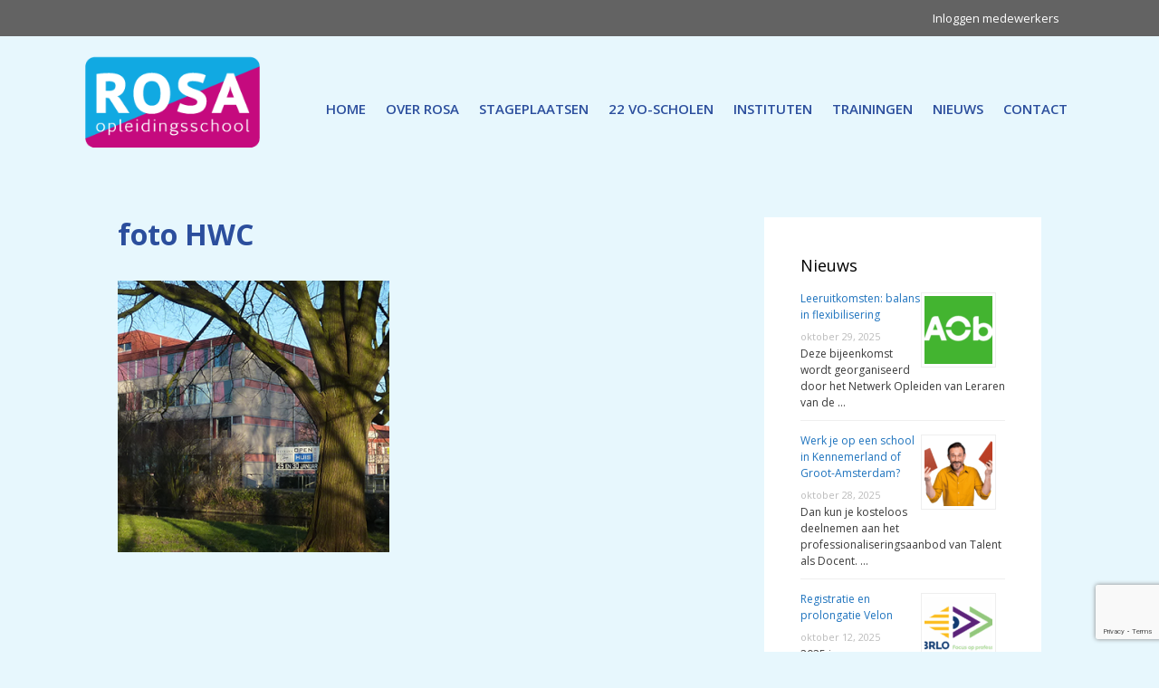

--- FILE ---
content_type: text/html; charset=UTF-8
request_url: https://www.opleidingsschoolrosa.nl/herman-wesselink-college/foto-hwc/?id=2079660457&ajaxCalendar=1&mo=2&yr=2023
body_size: 15503
content:
<!DOCTYPE html>
<html lang="nl-NL">
<head>
	<meta charset="UTF-8">
	<meta name='robots' content='index, follow, max-image-preview:large, max-snippet:-1, max-video-preview:-1' />
<meta name="viewport" content="width=device-width, initial-scale=1">
	<!-- This site is optimized with the Yoast SEO plugin v26.7 - https://yoast.com/wordpress/plugins/seo/ -->
	<title>foto HWC - Opleidingschool ROSA</title>
	<link rel="canonical" href="https://www.opleidingsschoolrosa.nl/herman-wesselink-college/foto-hwc/" />
	<meta property="og:locale" content="nl_NL" />
	<meta property="og:type" content="article" />
	<meta property="og:title" content="foto HWC - Opleidingschool ROSA" />
	<meta property="og:url" content="https://www.opleidingsschoolrosa.nl/herman-wesselink-college/foto-hwc/" />
	<meta property="og:site_name" content="Opleidingschool ROSA" />
	<meta property="og:image" content="https://www.opleidingsschoolrosa.nl/herman-wesselink-college/foto-hwc" />
	<meta property="og:image:width" content="1100" />
	<meta property="og:image:height" content="360" />
	<meta property="og:image:type" content="image/png" />
	<meta name="twitter:card" content="summary_large_image" />
	<script type="application/ld+json" class="yoast-schema-graph">{"@context":"https://schema.org","@graph":[{"@type":"WebPage","@id":"https://www.opleidingsschoolrosa.nl/herman-wesselink-college/foto-hwc/","url":"https://www.opleidingsschoolrosa.nl/herman-wesselink-college/foto-hwc/","name":"foto HWC - Opleidingschool ROSA","isPartOf":{"@id":"https://www.opleidingsschoolrosa.nl/#website"},"primaryImageOfPage":{"@id":"https://www.opleidingsschoolrosa.nl/herman-wesselink-college/foto-hwc/#primaryimage"},"image":{"@id":"https://www.opleidingsschoolrosa.nl/herman-wesselink-college/foto-hwc/#primaryimage"},"thumbnailUrl":"https://www.opleidingsschoolrosa.nl/wp-content/uploads/2015/04/foto-HWC.png","datePublished":"2016-02-24T16:09:09+00:00","breadcrumb":{"@id":"https://www.opleidingsschoolrosa.nl/herman-wesselink-college/foto-hwc/#breadcrumb"},"inLanguage":"nl-NL","potentialAction":[{"@type":"ReadAction","target":["https://www.opleidingsschoolrosa.nl/herman-wesselink-college/foto-hwc/"]}]},{"@type":"ImageObject","inLanguage":"nl-NL","@id":"https://www.opleidingsschoolrosa.nl/herman-wesselink-college/foto-hwc/#primaryimage","url":"https://www.opleidingsschoolrosa.nl/wp-content/uploads/2015/04/foto-HWC.png","contentUrl":"https://www.opleidingsschoolrosa.nl/wp-content/uploads/2015/04/foto-HWC.png","width":1100,"height":360},{"@type":"BreadcrumbList","@id":"https://www.opleidingsschoolrosa.nl/herman-wesselink-college/foto-hwc/#breadcrumb","itemListElement":[{"@type":"ListItem","position":1,"name":"Home","item":"https://www.opleidingsschoolrosa.nl/"},{"@type":"ListItem","position":2,"name":"Hermann Wesselink College","item":"https://www.opleidingsschoolrosa.nl/herman-wesselink-college/"},{"@type":"ListItem","position":3,"name":"foto HWC"}]},{"@type":"WebSite","@id":"https://www.opleidingsschoolrosa.nl/#website","url":"https://www.opleidingsschoolrosa.nl/","name":"Opleidingschool ROSA","description":"Regionale Opleidingschool Amstelland","publisher":{"@id":"https://www.opleidingsschoolrosa.nl/#organization"},"potentialAction":[{"@type":"SearchAction","target":{"@type":"EntryPoint","urlTemplate":"https://www.opleidingsschoolrosa.nl/?s={search_term_string}"},"query-input":{"@type":"PropertyValueSpecification","valueRequired":true,"valueName":"search_term_string"}}],"inLanguage":"nl-NL"},{"@type":"Organization","@id":"https://www.opleidingsschoolrosa.nl/#organization","name":"Opleidingschool ROSA","url":"https://www.opleidingsschoolrosa.nl/","logo":{"@type":"ImageObject","inLanguage":"nl-NL","@id":"https://www.opleidingsschoolrosa.nl/#/schema/logo/image/","url":"https://www.opleidingsschoolrosa.nl/wp-content/uploads/2015/04/opleidingsschool-rosa-logo-nieuw2.png","contentUrl":"https://www.opleidingsschoolrosa.nl/wp-content/uploads/2015/04/opleidingsschool-rosa-logo-nieuw2.png","width":242,"height":130,"caption":"Opleidingschool ROSA"},"image":{"@id":"https://www.opleidingsschoolrosa.nl/#/schema/logo/image/"}}]}</script>
	<!-- / Yoast SEO plugin. -->


<link rel='dns-prefetch' href='//cdn.jsdelivr.net' />
<link href='https://fonts.gstatic.com' crossorigin rel='preconnect' />
<link href='https://fonts.googleapis.com' crossorigin rel='preconnect' />
<link rel="alternate" type="application/rss+xml" title="Opleidingschool ROSA &raquo; feed" href="https://www.opleidingsschoolrosa.nl/feed/" />
<link rel="alternate" type="application/rss+xml" title="Opleidingschool ROSA &raquo; reacties feed" href="https://www.opleidingsschoolrosa.nl/comments/feed/" />
<link rel="alternate" title="oEmbed (JSON)" type="application/json+oembed" href="https://www.opleidingsschoolrosa.nl/wp-json/oembed/1.0/embed?url=https%3A%2F%2Fwww.opleidingsschoolrosa.nl%2Fherman-wesselink-college%2Ffoto-hwc%2F%23main" />
<link rel="alternate" title="oEmbed (XML)" type="text/xml+oembed" href="https://www.opleidingsschoolrosa.nl/wp-json/oembed/1.0/embed?url=https%3A%2F%2Fwww.opleidingsschoolrosa.nl%2Fherman-wesselink-college%2Ffoto-hwc%2F%23main&#038;format=xml" />
<style id='wp-img-auto-sizes-contain-inline-css'>
img:is([sizes=auto i],[sizes^="auto," i]){contain-intrinsic-size:3000px 1500px}
/*# sourceURL=wp-img-auto-sizes-contain-inline-css */
</style>
<link rel='stylesheet' id='generate-fonts-css' href='//fonts.googleapis.com/css?family=Open+Sans:300,300italic,regular,italic,600,600italic,700,700italic,800,800italic' media='all' />
<style id='wp-emoji-styles-inline-css'>

	img.wp-smiley, img.emoji {
		display: inline !important;
		border: none !important;
		box-shadow: none !important;
		height: 1em !important;
		width: 1em !important;
		margin: 0 0.07em !important;
		vertical-align: -0.1em !important;
		background: none !important;
		padding: 0 !important;
	}
/*# sourceURL=wp-emoji-styles-inline-css */
</style>
<style id='wp-block-library-inline-css'>
:root{--wp-block-synced-color:#7a00df;--wp-block-synced-color--rgb:122,0,223;--wp-bound-block-color:var(--wp-block-synced-color);--wp-editor-canvas-background:#ddd;--wp-admin-theme-color:#007cba;--wp-admin-theme-color--rgb:0,124,186;--wp-admin-theme-color-darker-10:#006ba1;--wp-admin-theme-color-darker-10--rgb:0,107,160.5;--wp-admin-theme-color-darker-20:#005a87;--wp-admin-theme-color-darker-20--rgb:0,90,135;--wp-admin-border-width-focus:2px}@media (min-resolution:192dpi){:root{--wp-admin-border-width-focus:1.5px}}.wp-element-button{cursor:pointer}:root .has-very-light-gray-background-color{background-color:#eee}:root .has-very-dark-gray-background-color{background-color:#313131}:root .has-very-light-gray-color{color:#eee}:root .has-very-dark-gray-color{color:#313131}:root .has-vivid-green-cyan-to-vivid-cyan-blue-gradient-background{background:linear-gradient(135deg,#00d084,#0693e3)}:root .has-purple-crush-gradient-background{background:linear-gradient(135deg,#34e2e4,#4721fb 50%,#ab1dfe)}:root .has-hazy-dawn-gradient-background{background:linear-gradient(135deg,#faaca8,#dad0ec)}:root .has-subdued-olive-gradient-background{background:linear-gradient(135deg,#fafae1,#67a671)}:root .has-atomic-cream-gradient-background{background:linear-gradient(135deg,#fdd79a,#004a59)}:root .has-nightshade-gradient-background{background:linear-gradient(135deg,#330968,#31cdcf)}:root .has-midnight-gradient-background{background:linear-gradient(135deg,#020381,#2874fc)}:root{--wp--preset--font-size--normal:16px;--wp--preset--font-size--huge:42px}.has-regular-font-size{font-size:1em}.has-larger-font-size{font-size:2.625em}.has-normal-font-size{font-size:var(--wp--preset--font-size--normal)}.has-huge-font-size{font-size:var(--wp--preset--font-size--huge)}.has-text-align-center{text-align:center}.has-text-align-left{text-align:left}.has-text-align-right{text-align:right}.has-fit-text{white-space:nowrap!important}#end-resizable-editor-section{display:none}.aligncenter{clear:both}.items-justified-left{justify-content:flex-start}.items-justified-center{justify-content:center}.items-justified-right{justify-content:flex-end}.items-justified-space-between{justify-content:space-between}.screen-reader-text{border:0;clip-path:inset(50%);height:1px;margin:-1px;overflow:hidden;padding:0;position:absolute;width:1px;word-wrap:normal!important}.screen-reader-text:focus{background-color:#ddd;clip-path:none;color:#444;display:block;font-size:1em;height:auto;left:5px;line-height:normal;padding:15px 23px 14px;text-decoration:none;top:5px;width:auto;z-index:100000}html :where(.has-border-color){border-style:solid}html :where([style*=border-top-color]){border-top-style:solid}html :where([style*=border-right-color]){border-right-style:solid}html :where([style*=border-bottom-color]){border-bottom-style:solid}html :where([style*=border-left-color]){border-left-style:solid}html :where([style*=border-width]){border-style:solid}html :where([style*=border-top-width]){border-top-style:solid}html :where([style*=border-right-width]){border-right-style:solid}html :where([style*=border-bottom-width]){border-bottom-style:solid}html :where([style*=border-left-width]){border-left-style:solid}html :where(img[class*=wp-image-]){height:auto;max-width:100%}:where(figure){margin:0 0 1em}html :where(.is-position-sticky){--wp-admin--admin-bar--position-offset:var(--wp-admin--admin-bar--height,0px)}@media screen and (max-width:600px){html :where(.is-position-sticky){--wp-admin--admin-bar--position-offset:0px}}

/*# sourceURL=wp-block-library-inline-css */
</style><style id='wp-block-paragraph-inline-css'>
.is-small-text{font-size:.875em}.is-regular-text{font-size:1em}.is-large-text{font-size:2.25em}.is-larger-text{font-size:3em}.has-drop-cap:not(:focus):first-letter{float:left;font-size:8.4em;font-style:normal;font-weight:100;line-height:.68;margin:.05em .1em 0 0;text-transform:uppercase}body.rtl .has-drop-cap:not(:focus):first-letter{float:none;margin-left:.1em}p.has-drop-cap.has-background{overflow:hidden}:root :where(p.has-background){padding:1.25em 2.375em}:where(p.has-text-color:not(.has-link-color)) a{color:inherit}p.has-text-align-left[style*="writing-mode:vertical-lr"],p.has-text-align-right[style*="writing-mode:vertical-rl"]{rotate:180deg}
/*# sourceURL=https://www.opleidingsschoolrosa.nl/wp-includes/blocks/paragraph/style.min.css */
</style>
<style id='global-styles-inline-css'>
:root{--wp--preset--aspect-ratio--square: 1;--wp--preset--aspect-ratio--4-3: 4/3;--wp--preset--aspect-ratio--3-4: 3/4;--wp--preset--aspect-ratio--3-2: 3/2;--wp--preset--aspect-ratio--2-3: 2/3;--wp--preset--aspect-ratio--16-9: 16/9;--wp--preset--aspect-ratio--9-16: 9/16;--wp--preset--color--black: #000000;--wp--preset--color--cyan-bluish-gray: #abb8c3;--wp--preset--color--white: #ffffff;--wp--preset--color--pale-pink: #f78da7;--wp--preset--color--vivid-red: #cf2e2e;--wp--preset--color--luminous-vivid-orange: #ff6900;--wp--preset--color--luminous-vivid-amber: #fcb900;--wp--preset--color--light-green-cyan: #7bdcb5;--wp--preset--color--vivid-green-cyan: #00d084;--wp--preset--color--pale-cyan-blue: #8ed1fc;--wp--preset--color--vivid-cyan-blue: #0693e3;--wp--preset--color--vivid-purple: #9b51e0;--wp--preset--color--contrast: var(--contrast);--wp--preset--color--contrast-2: var(--contrast-2);--wp--preset--color--contrast-3: var(--contrast-3);--wp--preset--color--base: var(--base);--wp--preset--color--base-2: var(--base-2);--wp--preset--color--base-3: var(--base-3);--wp--preset--color--accent: var(--accent);--wp--preset--gradient--vivid-cyan-blue-to-vivid-purple: linear-gradient(135deg,rgb(6,147,227) 0%,rgb(155,81,224) 100%);--wp--preset--gradient--light-green-cyan-to-vivid-green-cyan: linear-gradient(135deg,rgb(122,220,180) 0%,rgb(0,208,130) 100%);--wp--preset--gradient--luminous-vivid-amber-to-luminous-vivid-orange: linear-gradient(135deg,rgb(252,185,0) 0%,rgb(255,105,0) 100%);--wp--preset--gradient--luminous-vivid-orange-to-vivid-red: linear-gradient(135deg,rgb(255,105,0) 0%,rgb(207,46,46) 100%);--wp--preset--gradient--very-light-gray-to-cyan-bluish-gray: linear-gradient(135deg,rgb(238,238,238) 0%,rgb(169,184,195) 100%);--wp--preset--gradient--cool-to-warm-spectrum: linear-gradient(135deg,rgb(74,234,220) 0%,rgb(151,120,209) 20%,rgb(207,42,186) 40%,rgb(238,44,130) 60%,rgb(251,105,98) 80%,rgb(254,248,76) 100%);--wp--preset--gradient--blush-light-purple: linear-gradient(135deg,rgb(255,206,236) 0%,rgb(152,150,240) 100%);--wp--preset--gradient--blush-bordeaux: linear-gradient(135deg,rgb(254,205,165) 0%,rgb(254,45,45) 50%,rgb(107,0,62) 100%);--wp--preset--gradient--luminous-dusk: linear-gradient(135deg,rgb(255,203,112) 0%,rgb(199,81,192) 50%,rgb(65,88,208) 100%);--wp--preset--gradient--pale-ocean: linear-gradient(135deg,rgb(255,245,203) 0%,rgb(182,227,212) 50%,rgb(51,167,181) 100%);--wp--preset--gradient--electric-grass: linear-gradient(135deg,rgb(202,248,128) 0%,rgb(113,206,126) 100%);--wp--preset--gradient--midnight: linear-gradient(135deg,rgb(2,3,129) 0%,rgb(40,116,252) 100%);--wp--preset--font-size--small: 13px;--wp--preset--font-size--medium: 20px;--wp--preset--font-size--large: 36px;--wp--preset--font-size--x-large: 42px;--wp--preset--spacing--20: 0.44rem;--wp--preset--spacing--30: 0.67rem;--wp--preset--spacing--40: 1rem;--wp--preset--spacing--50: 1.5rem;--wp--preset--spacing--60: 2.25rem;--wp--preset--spacing--70: 3.38rem;--wp--preset--spacing--80: 5.06rem;--wp--preset--shadow--natural: 6px 6px 9px rgba(0, 0, 0, 0.2);--wp--preset--shadow--deep: 12px 12px 50px rgba(0, 0, 0, 0.4);--wp--preset--shadow--sharp: 6px 6px 0px rgba(0, 0, 0, 0.2);--wp--preset--shadow--outlined: 6px 6px 0px -3px rgb(255, 255, 255), 6px 6px rgb(0, 0, 0);--wp--preset--shadow--crisp: 6px 6px 0px rgb(0, 0, 0);}:where(.is-layout-flex){gap: 0.5em;}:where(.is-layout-grid){gap: 0.5em;}body .is-layout-flex{display: flex;}.is-layout-flex{flex-wrap: wrap;align-items: center;}.is-layout-flex > :is(*, div){margin: 0;}body .is-layout-grid{display: grid;}.is-layout-grid > :is(*, div){margin: 0;}:where(.wp-block-columns.is-layout-flex){gap: 2em;}:where(.wp-block-columns.is-layout-grid){gap: 2em;}:where(.wp-block-post-template.is-layout-flex){gap: 1.25em;}:where(.wp-block-post-template.is-layout-grid){gap: 1.25em;}.has-black-color{color: var(--wp--preset--color--black) !important;}.has-cyan-bluish-gray-color{color: var(--wp--preset--color--cyan-bluish-gray) !important;}.has-white-color{color: var(--wp--preset--color--white) !important;}.has-pale-pink-color{color: var(--wp--preset--color--pale-pink) !important;}.has-vivid-red-color{color: var(--wp--preset--color--vivid-red) !important;}.has-luminous-vivid-orange-color{color: var(--wp--preset--color--luminous-vivid-orange) !important;}.has-luminous-vivid-amber-color{color: var(--wp--preset--color--luminous-vivid-amber) !important;}.has-light-green-cyan-color{color: var(--wp--preset--color--light-green-cyan) !important;}.has-vivid-green-cyan-color{color: var(--wp--preset--color--vivid-green-cyan) !important;}.has-pale-cyan-blue-color{color: var(--wp--preset--color--pale-cyan-blue) !important;}.has-vivid-cyan-blue-color{color: var(--wp--preset--color--vivid-cyan-blue) !important;}.has-vivid-purple-color{color: var(--wp--preset--color--vivid-purple) !important;}.has-black-background-color{background-color: var(--wp--preset--color--black) !important;}.has-cyan-bluish-gray-background-color{background-color: var(--wp--preset--color--cyan-bluish-gray) !important;}.has-white-background-color{background-color: var(--wp--preset--color--white) !important;}.has-pale-pink-background-color{background-color: var(--wp--preset--color--pale-pink) !important;}.has-vivid-red-background-color{background-color: var(--wp--preset--color--vivid-red) !important;}.has-luminous-vivid-orange-background-color{background-color: var(--wp--preset--color--luminous-vivid-orange) !important;}.has-luminous-vivid-amber-background-color{background-color: var(--wp--preset--color--luminous-vivid-amber) !important;}.has-light-green-cyan-background-color{background-color: var(--wp--preset--color--light-green-cyan) !important;}.has-vivid-green-cyan-background-color{background-color: var(--wp--preset--color--vivid-green-cyan) !important;}.has-pale-cyan-blue-background-color{background-color: var(--wp--preset--color--pale-cyan-blue) !important;}.has-vivid-cyan-blue-background-color{background-color: var(--wp--preset--color--vivid-cyan-blue) !important;}.has-vivid-purple-background-color{background-color: var(--wp--preset--color--vivid-purple) !important;}.has-black-border-color{border-color: var(--wp--preset--color--black) !important;}.has-cyan-bluish-gray-border-color{border-color: var(--wp--preset--color--cyan-bluish-gray) !important;}.has-white-border-color{border-color: var(--wp--preset--color--white) !important;}.has-pale-pink-border-color{border-color: var(--wp--preset--color--pale-pink) !important;}.has-vivid-red-border-color{border-color: var(--wp--preset--color--vivid-red) !important;}.has-luminous-vivid-orange-border-color{border-color: var(--wp--preset--color--luminous-vivid-orange) !important;}.has-luminous-vivid-amber-border-color{border-color: var(--wp--preset--color--luminous-vivid-amber) !important;}.has-light-green-cyan-border-color{border-color: var(--wp--preset--color--light-green-cyan) !important;}.has-vivid-green-cyan-border-color{border-color: var(--wp--preset--color--vivid-green-cyan) !important;}.has-pale-cyan-blue-border-color{border-color: var(--wp--preset--color--pale-cyan-blue) !important;}.has-vivid-cyan-blue-border-color{border-color: var(--wp--preset--color--vivid-cyan-blue) !important;}.has-vivid-purple-border-color{border-color: var(--wp--preset--color--vivid-purple) !important;}.has-vivid-cyan-blue-to-vivid-purple-gradient-background{background: var(--wp--preset--gradient--vivid-cyan-blue-to-vivid-purple) !important;}.has-light-green-cyan-to-vivid-green-cyan-gradient-background{background: var(--wp--preset--gradient--light-green-cyan-to-vivid-green-cyan) !important;}.has-luminous-vivid-amber-to-luminous-vivid-orange-gradient-background{background: var(--wp--preset--gradient--luminous-vivid-amber-to-luminous-vivid-orange) !important;}.has-luminous-vivid-orange-to-vivid-red-gradient-background{background: var(--wp--preset--gradient--luminous-vivid-orange-to-vivid-red) !important;}.has-very-light-gray-to-cyan-bluish-gray-gradient-background{background: var(--wp--preset--gradient--very-light-gray-to-cyan-bluish-gray) !important;}.has-cool-to-warm-spectrum-gradient-background{background: var(--wp--preset--gradient--cool-to-warm-spectrum) !important;}.has-blush-light-purple-gradient-background{background: var(--wp--preset--gradient--blush-light-purple) !important;}.has-blush-bordeaux-gradient-background{background: var(--wp--preset--gradient--blush-bordeaux) !important;}.has-luminous-dusk-gradient-background{background: var(--wp--preset--gradient--luminous-dusk) !important;}.has-pale-ocean-gradient-background{background: var(--wp--preset--gradient--pale-ocean) !important;}.has-electric-grass-gradient-background{background: var(--wp--preset--gradient--electric-grass) !important;}.has-midnight-gradient-background{background: var(--wp--preset--gradient--midnight) !important;}.has-small-font-size{font-size: var(--wp--preset--font-size--small) !important;}.has-medium-font-size{font-size: var(--wp--preset--font-size--medium) !important;}.has-large-font-size{font-size: var(--wp--preset--font-size--large) !important;}.has-x-large-font-size{font-size: var(--wp--preset--font-size--x-large) !important;}
/*# sourceURL=global-styles-inline-css */
</style>

<style id='classic-theme-styles-inline-css'>
/*! This file is auto-generated */
.wp-block-button__link{color:#fff;background-color:#32373c;border-radius:9999px;box-shadow:none;text-decoration:none;padding:calc(.667em + 2px) calc(1.333em + 2px);font-size:1.125em}.wp-block-file__button{background:#32373c;color:#fff;text-decoration:none}
/*# sourceURL=/wp-includes/css/classic-themes.min.css */
</style>
<link rel='stylesheet' id='contact-form-7-css' href='https://www.opleidingsschoolrosa.nl/wp-content/plugins/contact-form-7/includes/css/styles.css?ver=6.1.4' media='all' />
<link rel='stylesheet' id='events-manager-css' href='https://www.opleidingsschoolrosa.nl/wp-content/plugins/events-manager/includes/css/events-manager.min.css?ver=7.2.3.1' media='all' />
<style id='events-manager-inline-css'>
body .em { --font-family : inherit; --font-weight : inherit; --font-size : 1em; --line-height : inherit; }
/*# sourceURL=events-manager-inline-css */
</style>
<link rel='stylesheet' id='generate-style-grid-css' href='https://www.opleidingsschoolrosa.nl/wp-content/themes/generatepress/assets/css/unsemantic-grid.min.css?ver=3.6.1' media='all' />
<link rel='stylesheet' id='generate-style-css' href='https://www.opleidingsschoolrosa.nl/wp-content/themes/generatepress/assets/css/style.min.css?ver=3.6.1' media='all' />
<style id='generate-style-inline-css'>
body{background-color:#e7f7fd;color:#3a3a3a;}a{color:#1e73be;}a:hover, a:focus, a:active{color:#000000;}body .grid-container{max-width:1100px;}.wp-block-group__inner-container{max-width:1100px;margin-left:auto;margin-right:auto;}.site-header .header-image{width:200px;}.navigation-search{position:absolute;left:-99999px;pointer-events:none;visibility:hidden;z-index:20;width:100%;top:0;transition:opacity 100ms ease-in-out;opacity:0;}.navigation-search.nav-search-active{left:0;right:0;pointer-events:auto;visibility:visible;opacity:1;}.navigation-search input[type="search"]{outline:0;border:0;vertical-align:bottom;line-height:1;opacity:0.9;width:100%;z-index:20;border-radius:0;-webkit-appearance:none;height:60px;}.navigation-search input::-ms-clear{display:none;width:0;height:0;}.navigation-search input::-ms-reveal{display:none;width:0;height:0;}.navigation-search input::-webkit-search-decoration, .navigation-search input::-webkit-search-cancel-button, .navigation-search input::-webkit-search-results-button, .navigation-search input::-webkit-search-results-decoration{display:none;}.main-navigation li.search-item{z-index:21;}li.search-item.active{transition:opacity 100ms ease-in-out;}.nav-left-sidebar .main-navigation li.search-item.active,.nav-right-sidebar .main-navigation li.search-item.active{width:auto;display:inline-block;float:right;}.gen-sidebar-nav .navigation-search{top:auto;bottom:0;}:root{--contrast:#222222;--contrast-2:#575760;--contrast-3:#b2b2be;--base:#f0f0f0;--base-2:#f7f8f9;--base-3:#ffffff;--accent:#1e73be;}:root .has-contrast-color{color:var(--contrast);}:root .has-contrast-background-color{background-color:var(--contrast);}:root .has-contrast-2-color{color:var(--contrast-2);}:root .has-contrast-2-background-color{background-color:var(--contrast-2);}:root .has-contrast-3-color{color:var(--contrast-3);}:root .has-contrast-3-background-color{background-color:var(--contrast-3);}:root .has-base-color{color:var(--base);}:root .has-base-background-color{background-color:var(--base);}:root .has-base-2-color{color:var(--base-2);}:root .has-base-2-background-color{background-color:var(--base-2);}:root .has-base-3-color{color:var(--base-3);}:root .has-base-3-background-color{background-color:var(--base-3);}:root .has-accent-color{color:var(--accent);}:root .has-accent-background-color{background-color:var(--accent);}body, button, input, select, textarea{font-family:"Open Sans", sans-serif;font-size:16px;}body{line-height:1.5;}.entry-content > [class*="wp-block-"]:not(:last-child):not(.wp-block-heading){margin-bottom:1.5em;}.main-title{font-size:45px;}.main-navigation a, .menu-toggle{font-weight:600;text-transform:uppercase;}.main-navigation .main-nav ul ul li a{font-size:14px;}.widget-title{font-size:18px;}.sidebar .widget, .footer-widgets .widget{font-size:17px;}h1{font-weight:bold;font-size:32px;}h2{font-weight:300;font-size:30px;}h3{font-size:20px;}h4{font-size:16px;line-height:0em;}h5{font-size:inherit;}@media (max-width:768px){.main-title{font-size:30px;}h1{font-size:30px;}h2{font-size:25px;}}.top-bar{background-color:#636363;color:#ffffff;}.top-bar a{color:#ffffff;}.top-bar a:hover{color:#303030;}.site-header{background-color:#e7f7fd;color:#1e72bd;}.site-header a{color:#3a3a3a;}.main-title a,.main-title a:hover{color:#222222;}.site-description{color:#757575;}.mobile-menu-control-wrapper .menu-toggle,.mobile-menu-control-wrapper .menu-toggle:hover,.mobile-menu-control-wrapper .menu-toggle:focus,.has-inline-mobile-toggle #site-navigation.toggled{background-color:rgba(0, 0, 0, 0.02);}.main-navigation,.main-navigation ul ul{background-color:#e7f7fd;}.main-navigation .main-nav ul li a, .main-navigation .menu-toggle, .main-navigation .menu-bar-items{color:#2b4e9d;}.main-navigation .main-nav ul li:not([class*="current-menu-"]):hover > a, .main-navigation .main-nav ul li:not([class*="current-menu-"]):focus > a, .main-navigation .main-nav ul li.sfHover:not([class*="current-menu-"]) > a, .main-navigation .menu-bar-item:hover > a, .main-navigation .menu-bar-item.sfHover > a{color:#c40a7e;background-color:#e7f7fd;}button.menu-toggle:hover,button.menu-toggle:focus,.main-navigation .mobile-bar-items a,.main-navigation .mobile-bar-items a:hover,.main-navigation .mobile-bar-items a:focus{color:#2b4e9d;}.main-navigation .main-nav ul li[class*="current-menu-"] > a{color:#2b4e9d;background-color:#e7f7fd;}.navigation-search input[type="search"],.navigation-search input[type="search"]:active, .navigation-search input[type="search"]:focus, .main-navigation .main-nav ul li.search-item.active > a, .main-navigation .menu-bar-items .search-item.active > a{color:#c40a7e;background-color:#e7f7fd;}.main-navigation ul ul{background-color:#3f3f3f;}.main-navigation .main-nav ul ul li a{color:#ffffff;}.main-navigation .main-nav ul ul li:not([class*="current-menu-"]):hover > a,.main-navigation .main-nav ul ul li:not([class*="current-menu-"]):focus > a, .main-navigation .main-nav ul ul li.sfHover:not([class*="current-menu-"]) > a{color:#ffffff;background-color:#4f4f4f;}.main-navigation .main-nav ul ul li[class*="current-menu-"] > a{color:#ffffff;background-color:#4f4f4f;}.separate-containers .inside-article, .separate-containers .comments-area, .separate-containers .page-header, .one-container .container, .separate-containers .paging-navigation, .inside-page-header{background-color:#e7f7fd;}.entry-meta{color:#595959;}.entry-meta a{color:#595959;}.entry-meta a:hover{color:#1e73be;}h1{color:#2b4e9d;}h4{color:#ff6600;}.sidebar .widget{background-color:#ffffff;}.sidebar .widget .widget-title{color:#000000;}.footer-widgets{background-color:#ffffff;}.footer-widgets .widget-title{color:#000000;}.site-info{color:#ffffff;background-color:#c40a7e;}.site-info a{color:#ffffff;}.site-info a:hover{color:#606060;}.footer-bar .widget_nav_menu .current-menu-item a{color:#606060;}input[type="text"],input[type="email"],input[type="url"],input[type="password"],input[type="search"],input[type="tel"],input[type="number"],textarea,select{color:#666666;background-color:#fafafa;border-color:#cccccc;}input[type="text"]:focus,input[type="email"]:focus,input[type="url"]:focus,input[type="password"]:focus,input[type="search"]:focus,input[type="tel"]:focus,input[type="number"]:focus,textarea:focus,select:focus{color:#666666;background-color:#ffffff;border-color:#bfbfbf;}button,html input[type="button"],input[type="reset"],input[type="submit"],a.button,a.wp-block-button__link:not(.has-background){color:#ffffff;background-color:#666666;}button:hover,html input[type="button"]:hover,input[type="reset"]:hover,input[type="submit"]:hover,a.button:hover,button:focus,html input[type="button"]:focus,input[type="reset"]:focus,input[type="submit"]:focus,a.button:focus,a.wp-block-button__link:not(.has-background):active,a.wp-block-button__link:not(.has-background):focus,a.wp-block-button__link:not(.has-background):hover{color:#ffffff;background-color:#3f3f3f;}a.generate-back-to-top{background-color:rgba( 0,0,0,0.4 );color:#ffffff;}a.generate-back-to-top:hover,a.generate-back-to-top:focus{background-color:rgba( 0,0,0,0.6 );color:#ffffff;}:root{--gp-search-modal-bg-color:var(--base-3);--gp-search-modal-text-color:var(--contrast);--gp-search-modal-overlay-bg-color:rgba(0,0,0,0.2);}@media (max-width:768px){.main-navigation .menu-bar-item:hover > a, .main-navigation .menu-bar-item.sfHover > a{background:none;color:#2b4e9d;}}.inside-top-bar{padding:10px;}.site-main .wp-block-group__inner-container{padding:40px;}.entry-content .alignwide, body:not(.no-sidebar) .entry-content .alignfull{margin-left:-40px;width:calc(100% + 80px);max-width:calc(100% + 80px);}.main-navigation .main-nav ul li a,.menu-toggle,.main-navigation .mobile-bar-items a{padding-left:11px;padding-right:11px;line-height:120px;}.main-navigation .main-nav ul ul li a{padding:10px 11px 10px 11px;}.navigation-search input[type="search"]{height:120px;}.rtl .menu-item-has-children .dropdown-menu-toggle{padding-left:11px;}.menu-item-has-children .dropdown-menu-toggle{padding-right:11px;}.rtl .main-navigation .main-nav ul li.menu-item-has-children > a{padding-right:11px;}.site-info{padding:20px;}@media (max-width:768px){.separate-containers .inside-article, .separate-containers .comments-area, .separate-containers .page-header, .separate-containers .paging-navigation, .one-container .site-content, .inside-page-header{padding:30px;}.site-main .wp-block-group__inner-container{padding:30px;}.site-info{padding-right:10px;padding-left:10px;}.entry-content .alignwide, body:not(.no-sidebar) .entry-content .alignfull{margin-left:-30px;width:calc(100% + 60px);max-width:calc(100% + 60px);}}@media (max-width:768px){.main-navigation .menu-toggle,.main-navigation .mobile-bar-items,.sidebar-nav-mobile:not(#sticky-placeholder){display:block;}.main-navigation ul,.gen-sidebar-nav{display:none;}[class*="nav-float-"] .site-header .inside-header > *{float:none;clear:both;}}
.main-navigation .main-nav > ul > li[class*="current-menu-"] > a,.main-navigation .main-nav > ul > li[class*="current-menu-"] > a:hover,.main-navigation .main-nav > ul > li[class*="current-menu-"].sfHover > a{background-image:url('https://www.opleidingsschoolrosa.nl/wp-content/uploads/2024/10/homepage-nieuwe-afbeelding-incl.-knoppen-1-1.jpg');}
/*# sourceURL=generate-style-inline-css */
</style>
<link rel='stylesheet' id='generate-mobile-style-css' href='https://www.opleidingsschoolrosa.nl/wp-content/themes/generatepress/assets/css/mobile.min.css?ver=3.6.1' media='all' />
<link rel='stylesheet' id='generate-font-icons-css' href='https://www.opleidingsschoolrosa.nl/wp-content/themes/generatepress/assets/css/components/font-icons.min.css?ver=3.6.1' media='all' />
<link rel='stylesheet' id='font-awesome-css' href='https://www.opleidingsschoolrosa.nl/wp-content/themes/generatepress/assets/css/components/font-awesome.min.css?ver=4.7' media='all' />
<link rel='stylesheet' id='UserAccessManagerLoginForm-css' href='https://www.opleidingsschoolrosa.nl/wp-content/plugins/user-access-manager/assets/css/uamLoginForm.css?ver=2.3.8' media='screen' />
<link rel='stylesheet' id='tablepress-default-css' href='https://www.opleidingsschoolrosa.nl/wp-content/plugins/tablepress/css/build/default.css?ver=3.2.6' media='all' />
<link rel='stylesheet' id='tablepress-responsive-tables-css' href='https://www.opleidingsschoolrosa.nl/wp-content/plugins/tablepress-responsive-tables/css/tablepress-responsive.min.css?ver=1.8' media='all' />
<link rel='stylesheet' id='login-with-ajax-css' href='https://www.opleidingsschoolrosa.nl/wp-content/plugins/login-with-ajax/templates/widget.css?ver=4.5.1' media='all' />
<style id='kadence-blocks-global-variables-inline-css'>
:root {--global-kb-font-size-sm:clamp(0.8rem, 0.73rem + 0.217vw, 0.9rem);--global-kb-font-size-md:clamp(1.1rem, 0.995rem + 0.326vw, 1.25rem);--global-kb-font-size-lg:clamp(1.75rem, 1.576rem + 0.543vw, 2rem);--global-kb-font-size-xl:clamp(2.25rem, 1.728rem + 1.63vw, 3rem);--global-kb-font-size-xxl:clamp(2.5rem, 1.456rem + 3.26vw, 4rem);--global-kb-font-size-xxxl:clamp(2.75rem, 0.489rem + 7.065vw, 6rem);}:root {--global-palette1: #3182CE;--global-palette2: #2B6CB0;--global-palette3: #1A202C;--global-palette4: #2D3748;--global-palette5: #4A5568;--global-palette6: #718096;--global-palette7: #EDF2F7;--global-palette8: #F7FAFC;--global-palette9: #ffffff;}
/*# sourceURL=kadence-blocks-global-variables-inline-css */
</style>
<link rel='stylesheet' id='generate-secondary-nav-css' href='https://www.opleidingsschoolrosa.nl/wp-content/plugins/gp-premium/secondary-nav/functions/css/style.min.css?ver=2.5.5' media='all' />
<style id='generate-secondary-nav-inline-css'>
.secondary-navigation{background-color:#636363;}.secondary-navigation .main-nav ul li a,.secondary-navigation .menu-toggle,.secondary-menu-bar-items .menu-bar-item > a{color:#ffffff;}.secondary-navigation .secondary-menu-bar-items{color:#ffffff;}button.secondary-menu-toggle:hover,button.secondary-menu-toggle:focus{color:#ffffff;}.widget-area .secondary-navigation{margin-bottom:20px;}.secondary-navigation ul ul{background-color:#303030;top:auto;}.secondary-navigation .main-nav ul ul li a{color:#ffffff;}.secondary-navigation .main-nav ul li:not([class*="current-menu-"]):hover > a, .secondary-navigation .main-nav ul li:not([class*="current-menu-"]):focus > a, .secondary-navigation .main-nav ul li.sfHover:not([class*="current-menu-"]) > a, .secondary-menu-bar-items .menu-bar-item:hover > a{color:#ffffff;background-color:#303030;}.secondary-navigation .main-nav ul ul li:not([class*="current-menu-"]):hover > a,.secondary-navigation .main-nav ul ul li:not([class*="current-menu-"]):focus > a,.secondary-navigation .main-nav ul ul li.sfHover:not([class*="current-menu-"]) > a{color:#ffffff;background-color:#474747;}.secondary-navigation .main-nav ul li[class*="current-menu-"] > a{color:#222222;background-color:#ffffff;}.secondary-navigation .main-nav ul ul li[class*="current-menu-"] > a{color:#ffffff;background-color:#474747;}@media (max-width:768px) {.secondary-menu-bar-items .menu-bar-item:hover > a{background: none;color: #ffffff;}}
/*# sourceURL=generate-secondary-nav-inline-css */
</style>
<link rel='stylesheet' id='generate-secondary-nav-mobile-css' href='https://www.opleidingsschoolrosa.nl/wp-content/plugins/gp-premium/secondary-nav/functions/css/style-mobile.min.css?ver=2.5.5' media='all' />
<script src="https://www.opleidingsschoolrosa.nl/wp-includes/js/jquery/jquery.min.js?ver=3.7.1" id="jquery-core-js"></script>
<script src="https://www.opleidingsschoolrosa.nl/wp-includes/js/jquery/jquery-migrate.min.js?ver=3.4.1" id="jquery-migrate-js"></script>
<script src="https://www.opleidingsschoolrosa.nl/wp-includes/js/jquery/ui/core.min.js?ver=1.13.3" id="jquery-ui-core-js"></script>
<script src="https://www.opleidingsschoolrosa.nl/wp-includes/js/jquery/ui/mouse.min.js?ver=1.13.3" id="jquery-ui-mouse-js"></script>
<script src="https://www.opleidingsschoolrosa.nl/wp-includes/js/jquery/ui/sortable.min.js?ver=1.13.3" id="jquery-ui-sortable-js"></script>
<script src="https://www.opleidingsschoolrosa.nl/wp-includes/js/jquery/ui/datepicker.min.js?ver=1.13.3" id="jquery-ui-datepicker-js"></script>
<script id="jquery-ui-datepicker-js-after">
jQuery(function(jQuery){jQuery.datepicker.setDefaults({"closeText":"Sluiten","currentText":"Vandaag","monthNames":["januari","februari","maart","april","mei","juni","juli","augustus","september","oktober","november","december"],"monthNamesShort":["jan","feb","mrt","apr","mei","jun","jul","aug","sep","okt","nov","dec"],"nextText":"Volgende","prevText":"Vorige","dayNames":["zondag","maandag","dinsdag","woensdag","donderdag","vrijdag","zaterdag"],"dayNamesShort":["zo","ma","di","wo","do","vr","za"],"dayNamesMin":["Z","M","D","W","D","V","Z"],"dateFormat":"MM d, yy","firstDay":1,"isRTL":false});});
//# sourceURL=jquery-ui-datepicker-js-after
</script>
<script src="https://www.opleidingsschoolrosa.nl/wp-includes/js/jquery/ui/resizable.min.js?ver=1.13.3" id="jquery-ui-resizable-js"></script>
<script src="https://www.opleidingsschoolrosa.nl/wp-includes/js/jquery/ui/draggable.min.js?ver=1.13.3" id="jquery-ui-draggable-js"></script>
<script src="https://www.opleidingsschoolrosa.nl/wp-includes/js/jquery/ui/controlgroup.min.js?ver=1.13.3" id="jquery-ui-controlgroup-js"></script>
<script src="https://www.opleidingsschoolrosa.nl/wp-includes/js/jquery/ui/checkboxradio.min.js?ver=1.13.3" id="jquery-ui-checkboxradio-js"></script>
<script src="https://www.opleidingsschoolrosa.nl/wp-includes/js/jquery/ui/button.min.js?ver=1.13.3" id="jquery-ui-button-js"></script>
<script src="https://www.opleidingsschoolrosa.nl/wp-includes/js/jquery/ui/dialog.min.js?ver=1.13.3" id="jquery-ui-dialog-js"></script>
<script id="events-manager-js-extra">
var EM = {"ajaxurl":"https://www.opleidingsschoolrosa.nl/wp-admin/admin-ajax.php","locationajaxurl":"https://www.opleidingsschoolrosa.nl/wp-admin/admin-ajax.php?action=locations_search","firstDay":"1","locale":"nl","dateFormat":"yy-mm-dd","ui_css":"https://www.opleidingsschoolrosa.nl/wp-content/plugins/events-manager/includes/css/jquery-ui/build.min.css","show24hours":"1","is_ssl":"1","autocomplete_limit":"10","calendar":{"breakpoints":{"small":560,"medium":908,"large":false},"month_format":"M Y"},"phone":"","datepicker":{"format":"d/m/Y","locale":"nl"},"search":{"breakpoints":{"small":650,"medium":850,"full":false}},"url":"https://www.opleidingsschoolrosa.nl/wp-content/plugins/events-manager","assets":{"input.em-uploader":{"js":{"em-uploader":{"url":"https://www.opleidingsschoolrosa.nl/wp-content/plugins/events-manager/includes/js/em-uploader.js?v=7.2.3.1","event":"em_uploader_ready"}}},".em-event-editor":{"js":{"event-editor":{"url":"https://www.opleidingsschoolrosa.nl/wp-content/plugins/events-manager/includes/js/events-manager-event-editor.js?v=7.2.3.1","event":"em_event_editor_ready"}},"css":{"event-editor":"https://www.opleidingsschoolrosa.nl/wp-content/plugins/events-manager/includes/css/events-manager-event-editor.min.css?v=7.2.3.1"}},".em-recurrence-sets, .em-timezone":{"js":{"luxon":{"url":"luxon/luxon.js?v=7.2.3.1","event":"em_luxon_ready"}}},".em-booking-form, #em-booking-form, .em-booking-recurring, .em-event-booking-form":{"js":{"em-bookings":{"url":"https://www.opleidingsschoolrosa.nl/wp-content/plugins/events-manager/includes/js/bookingsform.js?v=7.2.3.1","event":"em_booking_form_js_loaded"}}},"#em-opt-archetypes":{"js":{"archetypes":"https://www.opleidingsschoolrosa.nl/wp-content/plugins/events-manager/includes/js/admin-archetype-editor.js?v=7.2.3.1","archetypes_ms":"https://www.opleidingsschoolrosa.nl/wp-content/plugins/events-manager/includes/js/admin-archetypes.js?v=7.2.3.1","qs":"qs/qs.js?v=7.2.3.1"}}},"cached":"","txt_search":"Zoeken","txt_searching":"Bezig met zoeken...","txt_loading":"Aan het laden...","event_detach_warning":"Weet je zeker dat je dit evenement wil loskoppelen? Door dit te doen, zal dit evenement onafhankelijk zijn van de terugkerende reeks evenementen.","delete_recurrence_warning":"Weet je zeker dat je alle herhalingen van dit evenement wil verwijderen? Alle evenementen worden naar de prullenbak verplaatst."};
//# sourceURL=events-manager-js-extra
</script>
<script src="https://www.opleidingsschoolrosa.nl/wp-content/plugins/events-manager/includes/js/events-manager.js?ver=7.2.3.1" id="events-manager-js"></script>
<script src="https://www.opleidingsschoolrosa.nl/wp-content/plugins/events-manager/includes/external/flatpickr/l10n/nl.js?ver=7.2.3.1" id="em-flatpickr-localization-js"></script>
<script id="login-with-ajax-js-extra">
var LWA = {"ajaxurl":"https://www.opleidingsschoolrosa.nl/wp-admin/admin-ajax.php","off":""};
//# sourceURL=login-with-ajax-js-extra
</script>
<script src="https://www.opleidingsschoolrosa.nl/wp-content/plugins/login-with-ajax/templates/login-with-ajax.legacy.min.js?ver=4.5.1" id="login-with-ajax-js"></script>
<script src="https://www.opleidingsschoolrosa.nl/wp-content/plugins/login-with-ajax/ajaxify/ajaxify.min.js?ver=4.5.1" id="login-with-ajax-ajaxify-js"></script>
<link rel="https://api.w.org/" href="https://www.opleidingsschoolrosa.nl/wp-json/" /><link rel="alternate" title="JSON" type="application/json" href="https://www.opleidingsschoolrosa.nl/wp-json/wp/v2/media/825" /><link rel="EditURI" type="application/rsd+xml" title="RSD" href="https://www.opleidingsschoolrosa.nl/xmlrpc.php?rsd" />
<meta name="generator" content="WordPress 6.9" />
<link rel='shortlink' href='https://www.opleidingsschoolrosa.nl/?p=825' />
<style id="sccss">.widget-title {margin-bottom: .5em;}

.page-header-image.grid-container {
      max-width: 100%;
}
.page-header-image.grid-container img {
      width: 100%;
}

.su-pullquote-align-right {
	margin: 0.5em 0 1em 1.5em;
	padding-right: 0;
	float: right;
    border-left: 5px solid #ff9900 !important;
    font-style: italic !important;}

.su-spoiler-title {font-size: 16px !important;}

.footer-widgets a, .footer-widgets a:visited {font-size: 13px;}

.page-header-image-single {display: none;}

.main-navigation li.search-item {display: none;}

.dataTables_filter {margin-bottom: 20px;}

@media (max-width: 790px) {
.inside-page-header h1 {font-size: 26px !important;}
h1 {font-size: 22px !important;}
.home .page-header-image.grid-container {display: none;}

}



</style><link rel='stylesheet' id='rpwe-style-css' href='https://www.opleidingsschoolrosa.nl/wp-content/plugins/recent-posts-widget-extended/assets/css/rpwe-frontend.css?ver=2.0.2' media='all' />
</head>

<body class="attachment wp-singular attachment-template-default attachmentid-825 attachment-png wp-custom-logo wp-embed-responsive wp-theme-generatepress post-image-aligned-center secondary-nav-above-header secondary-nav-aligned-right right-sidebar nav-float-right one-container fluid-header active-footer-widgets-3 nav-search-enabled header-aligned-left dropdown-hover" itemtype="https://schema.org/Blog" itemscope>
	<a class="screen-reader-text skip-link" href="#content" title="Ga naar de inhoud">Ga naar de inhoud</a>			<nav id="secondary-navigation" aria-label="Secondary" class="secondary-navigation" itemtype="https://schema.org/SiteNavigationElement" itemscope>
				<div class="inside-navigation grid-container grid-parent">
										<button class="menu-toggle secondary-menu-toggle">
						<span class="mobile-menu">Menu</span>					</button>
					<div class="main-nav"><ul id="menu-topmenu" class=" secondary-menu sf-menu"><li id="menu-item-310" class="menu-item menu-item-type-post_type menu-item-object-page menu-item-310"><a href="https://www.opleidingsschoolrosa.nl/inloggen-medewerkers/">Inloggen medewerkers</a></li>
</ul></div>				</div><!-- .inside-navigation -->
			</nav><!-- #secondary-navigation -->
					<header class="site-header" id="masthead" aria-label="Site"  itemtype="https://schema.org/WPHeader" itemscope>
			<div class="inside-header grid-container grid-parent">
				<div class="site-logo">
					<a href="https://www.opleidingsschoolrosa.nl/" rel="home">
						<img  class="header-image is-logo-image" alt="Opleidingschool ROSA" src="https://www.opleidingsschoolrosa.nl/wp-content/uploads/2015/04/opleidingsschool-rosa-logo-nieuw2.png" />
					</a>
				</div>		<nav class="main-navigation grid-container grid-parent sub-menu-right" id="site-navigation" aria-label="Primair"  itemtype="https://schema.org/SiteNavigationElement" itemscope>
			<div class="inside-navigation grid-container grid-parent">
				<form method="get" class="search-form navigation-search" action="https://www.opleidingsschoolrosa.nl/">
					<input type="search" class="search-field" value="" name="s" title="Zoeken" />
				</form>		<div class="mobile-bar-items">
						<span class="search-item">
				<a aria-label="Open zoekbalk" href="#">
									</a>
			</span>
		</div>
						<button class="menu-toggle" aria-controls="primary-menu" aria-expanded="false">
					<span class="mobile-menu">Menu</span>				</button>
				<div id="primary-menu" class="main-nav"><ul id="menu-menu-1" class=" menu sf-menu"><li id="menu-item-4213" class="menu-item menu-item-type-post_type menu-item-object-page menu-item-home menu-item-4213"><a href="https://www.opleidingsschoolrosa.nl/">Home</a></li>
<li id="menu-item-21" class="menu-item menu-item-type-post_type menu-item-object-page menu-item-21"><a href="https://www.opleidingsschoolrosa.nl/over-rosa/">Over ROSA</a></li>
<li id="menu-item-760" class="menu-item menu-item-type-post_type menu-item-object-page menu-item-760"><a href="https://www.opleidingsschoolrosa.nl/stageplaatsen/">Stageplaatsen</a></li>
<li id="menu-item-4430" class="menu-item menu-item-type-post_type menu-item-object-page menu-item-4430"><a href="https://www.opleidingsschoolrosa.nl/de-scholen/">22 VO-scholen</a></li>
<li id="menu-item-180" class="menu-item menu-item-type-post_type menu-item-object-page menu-item-180"><a href="https://www.opleidingsschoolrosa.nl/instituten/">Instituten</a></li>
<li id="menu-item-4483" class="menu-item menu-item-type-post_type menu-item-object-page menu-item-4483"><a href="https://www.opleidingsschoolrosa.nl/trainingen/">Trainingen</a></li>
<li id="menu-item-559" class="menu-item menu-item-type-post_type menu-item-object-page menu-item-559"><a href="https://www.opleidingsschoolrosa.nl/nieuws/">Nieuws</a></li>
<li id="menu-item-24" class="menu-item menu-item-type-post_type menu-item-object-page menu-item-24"><a href="https://www.opleidingsschoolrosa.nl/contact/">Contact</a></li>
<li class="search-item menu-item-align-right"><a aria-label="Open zoekbalk" href="#"></a></li></ul></div>			</div>
		</nav>
					</div>
		</header>
		
	<div class="site grid-container container hfeed grid-parent" id="page">
				<div class="site-content" id="content">
			
	<div class="content-area grid-parent mobile-grid-100 grid-70 tablet-grid-70" id="primary">
		<main class="site-main" id="main">
			
<article id="post-825" class="post-825 attachment type-attachment status-inherit hentry" itemtype="https://schema.org/CreativeWork" itemscope>
	<div class="inside-article">
		
			<header class="entry-header">
				<h1 class="entry-title" itemprop="headline">foto HWC</h1>			</header>

			
		<div class="entry-content" itemprop="text">
			<p class="attachment"><a href='https://www.opleidingsschoolrosa.nl/wp-content/uploads/2015/04/foto-HWC.png'><img fetchpriority="high" decoding="async" width="300" height="300" src="https://www.opleidingsschoolrosa.nl/wp-content/uploads/2015/04/foto-HWC-300x300.png" class="attachment-medium size-medium" alt="" srcset="https://www.opleidingsschoolrosa.nl/wp-content/uploads/2015/04/foto-HWC-300x300.png 300w, https://www.opleidingsschoolrosa.nl/wp-content/uploads/2015/04/foto-HWC-150x150.png 150w, https://www.opleidingsschoolrosa.nl/wp-content/uploads/2015/04/foto-HWC-1024x1024.png 1024w, https://www.opleidingsschoolrosa.nl/wp-content/uploads/2015/04/foto-HWC-45x45.png 45w, https://www.opleidingsschoolrosa.nl/wp-content/uploads/2015/04/foto-HWC-200x200.png 200w" sizes="(max-width: 300px) 100vw, 300px" /></a></p>
		</div>

			</div>
</article>
		</main>
	</div>

	<div class="widget-area sidebar is-right-sidebar grid-30 tablet-grid-30 grid-parent" id="right-sidebar">
	<div class="inside-right-sidebar">
		<aside id="rpwe_widget-2" class="widget inner-padding rpwe_widget recent-posts-extended"><h2 class="widget-title">Nieuws</h2><div  class="rpwe-block"><ul class="rpwe-ul"><li class="rpwe-li rpwe-clearfix"><a class="rpwe-img" href="https://www.opleidingsschoolrosa.nl/leeruitkomsten-balans-in-flexibilisering/" target="_self"><img class="rpwe-alignright rpwe-thumb" src="https://www.opleidingsschoolrosa.nl/wp-content/uploads/2025/10/Schermafbeelding-2025-11-18-142042-75x75.png" alt="Leeruitkomsten: balans in flexibilisering" height="75" width="75" loading="lazy" decoding="async"></a><h3 class="rpwe-title"><a href="https://www.opleidingsschoolrosa.nl/leeruitkomsten-balans-in-flexibilisering/" target="_self">Leeruitkomsten: balans in flexibilisering</a></h3><time class="rpwe-time published" datetime="2025-10-29T12:53:44+01:00">oktober 29, 2025</time><div class="rpwe-summary">Deze bijeenkomst wordt georganiseerd door het Netwerk Opleiden van Leraren van de &hellip;</div></li><li class="rpwe-li rpwe-clearfix"><a class="rpwe-img" href="https://www.opleidingsschoolrosa.nl/scholingsaanbod-talent-als-docent-groeien-als-docent/" target="_self"><img class="rpwe-alignright rpwe-thumb" src="https://www.opleidingsschoolrosa.nl/wp-content/uploads/2023/02/TalentAlsDocent_1-e1675951261666-75x75.png" alt="Werk je op een school in Kennemerland of Groot-Amsterdam?" height="75" width="75" loading="lazy" decoding="async"></a><h3 class="rpwe-title"><a href="https://www.opleidingsschoolrosa.nl/scholingsaanbod-talent-als-docent-groeien-als-docent/" target="_self">Werk je op een school in Kennemerland of Groot-Amsterdam?</a></h3><time class="rpwe-time published" datetime="2025-10-28T12:56:34+01:00">oktober 28, 2025</time><div class="rpwe-summary">Dan kun je kosteloos deelnemen aan het professionaliseringsaanbod van Talent als Docent. &hellip;</div></li><li class="rpwe-li rpwe-clearfix"><a class="rpwe-img" href="https://www.opleidingsschoolrosa.nl/rosa-themabijeenkomst-steven-pont-18-mei-2022/" target="_self"><img class="rpwe-alignright rpwe-thumb" src="https://www.opleidingsschoolrosa.nl/wp-content/uploads/2025/10/Afbeelding2-75x75.png" alt="Registratie en prolongatie Velon" height="75" width="75" loading="lazy" decoding="async"></a><h3 class="rpwe-title"><a href="https://www.opleidingsschoolrosa.nl/rosa-themabijeenkomst-steven-pont-18-mei-2022/" target="_self">Registratie en prolongatie Velon</a></h3><time class="rpwe-time published" datetime="2025-10-12T16:10:28+02:00">oktober 12, 2025</time><div class="rpwe-summary">2025 is een overgangsjaar voor BRLO. Dit betekent dat er nog verschillende &hellip;</div></li><li class="rpwe-li rpwe-clearfix"><a class="rpwe-img" href="https://www.opleidingsschoolrosa.nl/programma-velon-inspiratiedag-14-november-2025/" target="_self"><img class="rpwe-alignright rpwe-thumb" src="https://www.opleidingsschoolrosa.nl/wp-content/uploads/2024/10/logo-BB-75x75.jpg" alt="Programma Velon Inspiratiedag &#8211; 14 november 2025" height="75" width="75" loading="lazy" decoding="async"></a><h3 class="rpwe-title"><a href="https://www.opleidingsschoolrosa.nl/programma-velon-inspiratiedag-14-november-2025/" target="_self">Programma Velon Inspiratiedag &#8211; 14 november 2025</a></h3><time class="rpwe-time published" datetime="2025-10-03T13:26:51+02:00">oktober 3, 2025</time><div class="rpwe-summary">Het programma van de Velon Inspiratiedag op 14 november 2025 is bekend! &hellip;</div></li><li class="rpwe-li rpwe-clearfix"><a class="rpwe-img" href="https://www.opleidingsschoolrosa.nl/leernetwerk-inductie-samen-voor-een-sterk-inductiebeleid/" target="_self"><img class="rpwe-alignright rpwe-thumb" src="https://www.opleidingsschoolrosa.nl/wp-content/uploads/2025/10/samen-75x75.jpeg" alt="Leernetwerk Inductie | Samen voor een sterk inductiebeleid" height="75" width="75" loading="lazy" decoding="async"></a><h3 class="rpwe-title"><a href="https://www.opleidingsschoolrosa.nl/leernetwerk-inductie-samen-voor-een-sterk-inductiebeleid/" target="_self">Leernetwerk Inductie | Samen voor een sterk inductiebeleid</a></h3><time class="rpwe-time published" datetime="2025-09-25T12:40:47+02:00">september 25, 2025</time><div class="rpwe-summary">Het is belangrijk dat startende leraren niet alleen in hun eerste jaar, &hellip;</div></li><li class="rpwe-li rpwe-clearfix"><a class="rpwe-img" href="https://www.opleidingsschoolrosa.nl/velon-congres-2026/" target="_self"><img class="rpwe-alignright rpwe-thumb" src="https://www.opleidingsschoolrosa.nl/wp-content/uploads/2024/10/cropped-2026_Velon_Congres_Logo_Compleet_Liggend-75x75.png" alt="Velon Congres 2026" height="75" width="75" loading="lazy" decoding="async"></a><h3 class="rpwe-title"><a href="https://www.opleidingsschoolrosa.nl/velon-congres-2026/" target="_self">Velon Congres 2026</a></h3><time class="rpwe-time published" datetime="2025-07-10T13:19:40+02:00">juli 10, 2025</time><div class="rpwe-summary">De data voor het Velon Congres 2026 zijn bekend. Houd maandag 16 &hellip;</div></li></ul></div><!-- Generated by http://wordpress.org/plugins/recent-posts-widget-extended/ --></aside>	</div>
</div>

	</div>
</div>


<div class="site-footer">
				<div id="footer-widgets" class="site footer-widgets">
				<div class="footer-widgets-container grid-container grid-parent">
					<div class="inside-footer-widgets">
							<div class="footer-widget-1 grid-parent grid-33 tablet-grid-50 mobile-grid-100">
		<aside id="black-studio-tinymce-2" class="widget inner-padding widget_black_studio_tinymce"><h2 class="widget-title">Contact</h2><div class="textwidget"><p class="p1"><strong>ROSA</strong><br />
Koediefslaan 69<br />
2101 BT  HEEMSTEDE</p>
<p><strong>Projectleider ROSA</strong><br />
Marcelle Hobma<br />
<span class="s1"><a href="mailto:m.hobma@iris-cvo.nl" target="_blank" rel="noopener">m.hobma@iris-cvo.nl</a></span></p>
<p><strong>Beleidsondersteuner ROSA</strong><br />
Marjolein Hoogerwaard<br />
<a href="mailto:m.hoogerwaard@iris-cvo.nl" target="_blank" rel="noopener">m.hoogerwaard@iris-cvo.nl</a></p>
</div></aside>	</div>
		<div class="footer-widget-2 grid-parent grid-33 tablet-grid-50 mobile-grid-100">
		<aside id="black-studio-tinymce-3" class="widget inner-padding widget_black_studio_tinymce"><h2 class="widget-title">ROSA-scholen</h2><div class="textwidget"><p><strong><span style="color: #000000;">Amstelveen</span></strong><br />
<span style="color: #000000;"> <a style="color: #000000;" href="http://www.opleidingsschoolrosa.nl/amstelveen-college/" target="_blank" rel="noopener">Amstelveen College</a>, <a style="color: #000000;" href="http://www.opleidingsschoolrosa.nl/herman-wesselink-college/" target="_blank" rel="noopener">Hermann Wesselink College</a>,<br />
<a style="color: #000000;" href="http://www.opleidingsschoolrosa.nl/keizer-karel-college/" target="_blank" rel="noopener">Keizer Karel College</a>, <a style="color: #000000;" href="http://www.opleidingsschoolrosa.nl/sg-panta-rhei/" target="_blank" rel="noopener">Futuris</a></span></p>
<p><strong><span style="color: #000000;">Amsterdam<br />
</span></strong><span style="color: #000000;"><a style="color: #000000;" href="http://opleidingsschoolrosa.nl/csb/" target="_blank" rel="noopener">CSB</a>, <a style="color: #000000;" href="http://opleidingsschoolrosa.nl/hervormd-lyceum-west/" target="_blank" rel="noopener">Hervormd Lyceum West</a>, <a style="color: #000000;" href="http://opleidingsschoolrosa.nl/hervormd-lyceum-zuid/" target="_blank" rel="noopener"><br />
Hervormd Lyceum Zuid</a></span><strong><span style="color: #000000;"><br />
</span></strong></p>
</div></aside>	</div>
		<div class="footer-widget-3 grid-parent grid-33 tablet-grid-50 mobile-grid-100">
		<aside id="black-studio-tinymce-4" class="widget inner-padding widget_black_studio_tinymce"><h2 class="widget-title">ROSA-scholen</h2><div class="textwidget"><p><strong>Omgeving Amstelveen:<br />
</strong><span style="color: #000000;"><a style="color: #000000;" href="http://www.opleidingsschoolrosa.nl/alkwin-kollege/" target="_blank" rel="noopener">Alkwin Kollege</a>, <a style="color: #000000;" href="http://www.opleidingsschoolrosa.nl/rksg-thamen/" target="_blank" rel="noopener">Vakcollege Thamen</a>,<br />
<a style="color: #000000;" href="http://www.opleidingsschoolrosa.nl/veenlanden-college/" target="_blank" rel="noopener">VeenLanden College</a>, <a style="color: #000000;" href="https://www.opleidingsschoolrosa.nl/wellantcollege-aalsmeer/">Yuverta</a></span></p>
<p><span style="color: #000000;"><strong>Omgeving Haarlemmermeer:<br />
</strong><a style="color: #000000;" href="http://www.opleidingsschoolrosa.nl/college-hageveld/">College Hageveld</a>, <a href="https://www.ecl.nl/">Eerste Christelijk Lyceum</a>,<br />
</span><span style="color: #000000;"><a href="https://www.opleidingsschoolrosa.nl/gymnasium-felisenum/">Felisenum</a>, <a style="color: #000000;" href="http://www.opleidingsschoolrosa.nl/de-haemstede-barger-mavo/" target="_blank" rel="noopener">HBM</a>, <a style="color: #000000;" href="http://www.opleidingsschoolrosa.nl/herbert-vissers-college/" target="_blank" rel="noopener">HVC</a>, <a href="https://kajmunk.nl/">Kajmunk College</a>,<br />
<a style="color: #000000;" href="https://www.kennemerlyceum.nl/" target="_blank" rel="noopener">Kennemer Lyceum</a>, </span><span style="color: #000000;"><a style="color: #000000;" href="http://www.opleidingsschoolrosa.nl/katholieke-scholengemeenschap-hoofddorp/" target="_blank" rel="noopener">KSH</a>, <a style="color: #000000;" href="http://www.opleidingsschoolrosa.nl/lyceum-sancta-maria/" target="_blank" rel="noopener">Lyceum Sancta Maria</a>,</span><br />
<span style="color: #000000;"><a style="color: #000000;" href="http://www.opleidingsschoolrosa.nl/mendel-college/" target="_blank" rel="noopener">Mendelcollege,</a> <a href="https://www.sghaarlem.nl/">Stedelijk Gymnasium</a></span></p>
</div></aside>	</div>
						</div>
				</div>
			</div>
					<footer class="site-info" aria-label="Site"  itemtype="https://schema.org/WPFooter" itemscope>
			<div class="inside-site-info grid-container grid-parent">
								<div class="copyright-bar">
					&copy; Opleidingsschool Amstelland				</div>
			</div>
		</footer>
		</div>

<script type="speculationrules">
{"prefetch":[{"source":"document","where":{"and":[{"href_matches":"/*"},{"not":{"href_matches":["/wp-*.php","/wp-admin/*","/wp-content/uploads/*","/wp-content/*","/wp-content/plugins/*","/wp-content/themes/generatepress/*","/*\\?(.+)"]}},{"not":{"selector_matches":"a[rel~=\"nofollow\"]"}},{"not":{"selector_matches":".no-prefetch, .no-prefetch a"}}]},"eagerness":"conservative"}]}
</script>
		<script type="text/javascript">
			(function() {
				let targetObjectName = 'EM';
				if ( typeof window[targetObjectName] === 'object' && window[targetObjectName] !== null ) {
					Object.assign( window[targetObjectName], []);
				} else {
					console.warn( 'Could not merge extra data: window.' + targetObjectName + ' not found or not an object.' );
				}
			})();
		</script>
		<script id="generate-a11y">
!function(){"use strict";if("querySelector"in document&&"addEventListener"in window){var e=document.body;e.addEventListener("pointerdown",(function(){e.classList.add("using-mouse")}),{passive:!0}),e.addEventListener("keydown",(function(){e.classList.remove("using-mouse")}),{passive:!0})}}();
</script>
<script src="https://www.opleidingsschoolrosa.nl/wp-includes/js/dist/hooks.min.js?ver=dd5603f07f9220ed27f1" id="wp-hooks-js"></script>
<script src="https://www.opleidingsschoolrosa.nl/wp-includes/js/dist/i18n.min.js?ver=c26c3dc7bed366793375" id="wp-i18n-js"></script>
<script id="wp-i18n-js-after">
wp.i18n.setLocaleData( { 'text direction\u0004ltr': [ 'ltr' ] } );
//# sourceURL=wp-i18n-js-after
</script>
<script src="https://www.opleidingsschoolrosa.nl/wp-content/plugins/contact-form-7/includes/swv/js/index.js?ver=6.1.4" id="swv-js"></script>
<script id="contact-form-7-js-translations">
( function( domain, translations ) {
	var localeData = translations.locale_data[ domain ] || translations.locale_data.messages;
	localeData[""].domain = domain;
	wp.i18n.setLocaleData( localeData, domain );
} )( "contact-form-7", {"translation-revision-date":"2025-11-30 09:13:36+0000","generator":"GlotPress\/4.0.3","domain":"messages","locale_data":{"messages":{"":{"domain":"messages","plural-forms":"nplurals=2; plural=n != 1;","lang":"nl"},"This contact form is placed in the wrong place.":["Dit contactformulier staat op de verkeerde plek."],"Error:":["Fout:"]}},"comment":{"reference":"includes\/js\/index.js"}} );
//# sourceURL=contact-form-7-js-translations
</script>
<script id="contact-form-7-js-before">
var wpcf7 = {
    "api": {
        "root": "https:\/\/www.opleidingsschoolrosa.nl\/wp-json\/",
        "namespace": "contact-form-7\/v1"
    }
};
//# sourceURL=contact-form-7-js-before
</script>
<script src="https://www.opleidingsschoolrosa.nl/wp-content/plugins/contact-form-7/includes/js/index.js?ver=6.1.4" id="contact-form-7-js"></script>
<script id="generate-menu-js-before">
var generatepressMenu = {"toggleOpenedSubMenus":true,"openSubMenuLabel":"Open het sub-menu","closeSubMenuLabel":"Sub-menu sluiten"};
//# sourceURL=generate-menu-js-before
</script>
<script src="https://www.opleidingsschoolrosa.nl/wp-content/themes/generatepress/assets/js/menu.min.js?ver=3.6.1" id="generate-menu-js"></script>
<script id="generate-navigation-search-js-before">
var generatepressNavSearch = {"open":"Open zoekbalk","close":"Sluit zoekbalk"};
//# sourceURL=generate-navigation-search-js-before
</script>
<script src="https://www.opleidingsschoolrosa.nl/wp-content/themes/generatepress/assets/js/navigation-search.min.js?ver=3.6.1" id="generate-navigation-search-js"></script>
<script id="wp_slimstat-js-extra">
var SlimStatParams = {"transport":"ajax","ajaxurl_rest":"https://www.opleidingsschoolrosa.nl/wp-json/slimstat/v1/hit","ajaxurl_ajax":"https://www.opleidingsschoolrosa.nl/wp-admin/admin-ajax.php","ajaxurl_adblock":"https://www.opleidingsschoolrosa.nl/request/0b1341029f223a056cd3314ee33e8470/","ajaxurl":"https://www.opleidingsschoolrosa.nl/wp-admin/admin-ajax.php","baseurl":"/","dnt":"noslimstat,ab-item","ci":"YTozOntzOjEyOiJjb250ZW50X3R5cGUiO3M6NDoicGFnZSI7czoxMDoiY29udGVudF9pZCI7aTo4MjU7czo2OiJhdXRob3IiO3M6MTA6ImJockBkM3NpdDMiO30-.20459bab121d36d3afb319395c7cff56","wp_rest_nonce":"b53072b898"};
//# sourceURL=wp_slimstat-js-extra
</script>
<script defer src="https://cdn.jsdelivr.net/wp/wp-slimstat/tags/5.3.5/wp-slimstat.min.js" id="wp_slimstat-js"></script>
<script src="https://www.google.com/recaptcha/api.js?render=6LdNH7IaAAAAAPmeGUB1bAdZ7NoElQIn7d_w8y0i&amp;ver=3.0" id="google-recaptcha-js"></script>
<script src="https://www.opleidingsschoolrosa.nl/wp-includes/js/dist/vendor/wp-polyfill.min.js?ver=3.15.0" id="wp-polyfill-js"></script>
<script id="wpcf7-recaptcha-js-before">
var wpcf7_recaptcha = {
    "sitekey": "6LdNH7IaAAAAAPmeGUB1bAdZ7NoElQIn7d_w8y0i",
    "actions": {
        "homepage": "homepage",
        "contactform": "contactform"
    }
};
//# sourceURL=wpcf7-recaptcha-js-before
</script>
<script src="https://www.opleidingsschoolrosa.nl/wp-content/plugins/contact-form-7/modules/recaptcha/index.js?ver=6.1.4" id="wpcf7-recaptcha-js"></script>
<script id="wp-emoji-settings" type="application/json">
{"baseUrl":"https://s.w.org/images/core/emoji/17.0.2/72x72/","ext":".png","svgUrl":"https://s.w.org/images/core/emoji/17.0.2/svg/","svgExt":".svg","source":{"concatemoji":"https://www.opleidingsschoolrosa.nl/wp-includes/js/wp-emoji-release.min.js?ver=6.9"}}
</script>
<script type="module">
/*! This file is auto-generated */
const a=JSON.parse(document.getElementById("wp-emoji-settings").textContent),o=(window._wpemojiSettings=a,"wpEmojiSettingsSupports"),s=["flag","emoji"];function i(e){try{var t={supportTests:e,timestamp:(new Date).valueOf()};sessionStorage.setItem(o,JSON.stringify(t))}catch(e){}}function c(e,t,n){e.clearRect(0,0,e.canvas.width,e.canvas.height),e.fillText(t,0,0);t=new Uint32Array(e.getImageData(0,0,e.canvas.width,e.canvas.height).data);e.clearRect(0,0,e.canvas.width,e.canvas.height),e.fillText(n,0,0);const a=new Uint32Array(e.getImageData(0,0,e.canvas.width,e.canvas.height).data);return t.every((e,t)=>e===a[t])}function p(e,t){e.clearRect(0,0,e.canvas.width,e.canvas.height),e.fillText(t,0,0);var n=e.getImageData(16,16,1,1);for(let e=0;e<n.data.length;e++)if(0!==n.data[e])return!1;return!0}function u(e,t,n,a){switch(t){case"flag":return n(e,"\ud83c\udff3\ufe0f\u200d\u26a7\ufe0f","\ud83c\udff3\ufe0f\u200b\u26a7\ufe0f")?!1:!n(e,"\ud83c\udde8\ud83c\uddf6","\ud83c\udde8\u200b\ud83c\uddf6")&&!n(e,"\ud83c\udff4\udb40\udc67\udb40\udc62\udb40\udc65\udb40\udc6e\udb40\udc67\udb40\udc7f","\ud83c\udff4\u200b\udb40\udc67\u200b\udb40\udc62\u200b\udb40\udc65\u200b\udb40\udc6e\u200b\udb40\udc67\u200b\udb40\udc7f");case"emoji":return!a(e,"\ud83e\u1fac8")}return!1}function f(e,t,n,a){let r;const o=(r="undefined"!=typeof WorkerGlobalScope&&self instanceof WorkerGlobalScope?new OffscreenCanvas(300,150):document.createElement("canvas")).getContext("2d",{willReadFrequently:!0}),s=(o.textBaseline="top",o.font="600 32px Arial",{});return e.forEach(e=>{s[e]=t(o,e,n,a)}),s}function r(e){var t=document.createElement("script");t.src=e,t.defer=!0,document.head.appendChild(t)}a.supports={everything:!0,everythingExceptFlag:!0},new Promise(t=>{let n=function(){try{var e=JSON.parse(sessionStorage.getItem(o));if("object"==typeof e&&"number"==typeof e.timestamp&&(new Date).valueOf()<e.timestamp+604800&&"object"==typeof e.supportTests)return e.supportTests}catch(e){}return null}();if(!n){if("undefined"!=typeof Worker&&"undefined"!=typeof OffscreenCanvas&&"undefined"!=typeof URL&&URL.createObjectURL&&"undefined"!=typeof Blob)try{var e="postMessage("+f.toString()+"("+[JSON.stringify(s),u.toString(),c.toString(),p.toString()].join(",")+"));",a=new Blob([e],{type:"text/javascript"});const r=new Worker(URL.createObjectURL(a),{name:"wpTestEmojiSupports"});return void(r.onmessage=e=>{i(n=e.data),r.terminate(),t(n)})}catch(e){}i(n=f(s,u,c,p))}t(n)}).then(e=>{for(const n in e)a.supports[n]=e[n],a.supports.everything=a.supports.everything&&a.supports[n],"flag"!==n&&(a.supports.everythingExceptFlag=a.supports.everythingExceptFlag&&a.supports[n]);var t;a.supports.everythingExceptFlag=a.supports.everythingExceptFlag&&!a.supports.flag,a.supports.everything||((t=a.source||{}).concatemoji?r(t.concatemoji):t.wpemoji&&t.twemoji&&(r(t.twemoji),r(t.wpemoji)))});
//# sourceURL=https://www.opleidingsschoolrosa.nl/wp-includes/js/wp-emoji-loader.min.js
</script>

</body>
</html>


--- FILE ---
content_type: text/html; charset=utf-8
request_url: https://www.google.com/recaptcha/api2/anchor?ar=1&k=6LdNH7IaAAAAAPmeGUB1bAdZ7NoElQIn7d_w8y0i&co=aHR0cHM6Ly93d3cub3BsZWlkaW5nc3NjaG9vbHJvc2Eubmw6NDQz&hl=en&v=PoyoqOPhxBO7pBk68S4YbpHZ&size=invisible&anchor-ms=20000&execute-ms=30000&cb=b22qzz1em1wp
body_size: 48752
content:
<!DOCTYPE HTML><html dir="ltr" lang="en"><head><meta http-equiv="Content-Type" content="text/html; charset=UTF-8">
<meta http-equiv="X-UA-Compatible" content="IE=edge">
<title>reCAPTCHA</title>
<style type="text/css">
/* cyrillic-ext */
@font-face {
  font-family: 'Roboto';
  font-style: normal;
  font-weight: 400;
  font-stretch: 100%;
  src: url(//fonts.gstatic.com/s/roboto/v48/KFO7CnqEu92Fr1ME7kSn66aGLdTylUAMa3GUBHMdazTgWw.woff2) format('woff2');
  unicode-range: U+0460-052F, U+1C80-1C8A, U+20B4, U+2DE0-2DFF, U+A640-A69F, U+FE2E-FE2F;
}
/* cyrillic */
@font-face {
  font-family: 'Roboto';
  font-style: normal;
  font-weight: 400;
  font-stretch: 100%;
  src: url(//fonts.gstatic.com/s/roboto/v48/KFO7CnqEu92Fr1ME7kSn66aGLdTylUAMa3iUBHMdazTgWw.woff2) format('woff2');
  unicode-range: U+0301, U+0400-045F, U+0490-0491, U+04B0-04B1, U+2116;
}
/* greek-ext */
@font-face {
  font-family: 'Roboto';
  font-style: normal;
  font-weight: 400;
  font-stretch: 100%;
  src: url(//fonts.gstatic.com/s/roboto/v48/KFO7CnqEu92Fr1ME7kSn66aGLdTylUAMa3CUBHMdazTgWw.woff2) format('woff2');
  unicode-range: U+1F00-1FFF;
}
/* greek */
@font-face {
  font-family: 'Roboto';
  font-style: normal;
  font-weight: 400;
  font-stretch: 100%;
  src: url(//fonts.gstatic.com/s/roboto/v48/KFO7CnqEu92Fr1ME7kSn66aGLdTylUAMa3-UBHMdazTgWw.woff2) format('woff2');
  unicode-range: U+0370-0377, U+037A-037F, U+0384-038A, U+038C, U+038E-03A1, U+03A3-03FF;
}
/* math */
@font-face {
  font-family: 'Roboto';
  font-style: normal;
  font-weight: 400;
  font-stretch: 100%;
  src: url(//fonts.gstatic.com/s/roboto/v48/KFO7CnqEu92Fr1ME7kSn66aGLdTylUAMawCUBHMdazTgWw.woff2) format('woff2');
  unicode-range: U+0302-0303, U+0305, U+0307-0308, U+0310, U+0312, U+0315, U+031A, U+0326-0327, U+032C, U+032F-0330, U+0332-0333, U+0338, U+033A, U+0346, U+034D, U+0391-03A1, U+03A3-03A9, U+03B1-03C9, U+03D1, U+03D5-03D6, U+03F0-03F1, U+03F4-03F5, U+2016-2017, U+2034-2038, U+203C, U+2040, U+2043, U+2047, U+2050, U+2057, U+205F, U+2070-2071, U+2074-208E, U+2090-209C, U+20D0-20DC, U+20E1, U+20E5-20EF, U+2100-2112, U+2114-2115, U+2117-2121, U+2123-214F, U+2190, U+2192, U+2194-21AE, U+21B0-21E5, U+21F1-21F2, U+21F4-2211, U+2213-2214, U+2216-22FF, U+2308-230B, U+2310, U+2319, U+231C-2321, U+2336-237A, U+237C, U+2395, U+239B-23B7, U+23D0, U+23DC-23E1, U+2474-2475, U+25AF, U+25B3, U+25B7, U+25BD, U+25C1, U+25CA, U+25CC, U+25FB, U+266D-266F, U+27C0-27FF, U+2900-2AFF, U+2B0E-2B11, U+2B30-2B4C, U+2BFE, U+3030, U+FF5B, U+FF5D, U+1D400-1D7FF, U+1EE00-1EEFF;
}
/* symbols */
@font-face {
  font-family: 'Roboto';
  font-style: normal;
  font-weight: 400;
  font-stretch: 100%;
  src: url(//fonts.gstatic.com/s/roboto/v48/KFO7CnqEu92Fr1ME7kSn66aGLdTylUAMaxKUBHMdazTgWw.woff2) format('woff2');
  unicode-range: U+0001-000C, U+000E-001F, U+007F-009F, U+20DD-20E0, U+20E2-20E4, U+2150-218F, U+2190, U+2192, U+2194-2199, U+21AF, U+21E6-21F0, U+21F3, U+2218-2219, U+2299, U+22C4-22C6, U+2300-243F, U+2440-244A, U+2460-24FF, U+25A0-27BF, U+2800-28FF, U+2921-2922, U+2981, U+29BF, U+29EB, U+2B00-2BFF, U+4DC0-4DFF, U+FFF9-FFFB, U+10140-1018E, U+10190-1019C, U+101A0, U+101D0-101FD, U+102E0-102FB, U+10E60-10E7E, U+1D2C0-1D2D3, U+1D2E0-1D37F, U+1F000-1F0FF, U+1F100-1F1AD, U+1F1E6-1F1FF, U+1F30D-1F30F, U+1F315, U+1F31C, U+1F31E, U+1F320-1F32C, U+1F336, U+1F378, U+1F37D, U+1F382, U+1F393-1F39F, U+1F3A7-1F3A8, U+1F3AC-1F3AF, U+1F3C2, U+1F3C4-1F3C6, U+1F3CA-1F3CE, U+1F3D4-1F3E0, U+1F3ED, U+1F3F1-1F3F3, U+1F3F5-1F3F7, U+1F408, U+1F415, U+1F41F, U+1F426, U+1F43F, U+1F441-1F442, U+1F444, U+1F446-1F449, U+1F44C-1F44E, U+1F453, U+1F46A, U+1F47D, U+1F4A3, U+1F4B0, U+1F4B3, U+1F4B9, U+1F4BB, U+1F4BF, U+1F4C8-1F4CB, U+1F4D6, U+1F4DA, U+1F4DF, U+1F4E3-1F4E6, U+1F4EA-1F4ED, U+1F4F7, U+1F4F9-1F4FB, U+1F4FD-1F4FE, U+1F503, U+1F507-1F50B, U+1F50D, U+1F512-1F513, U+1F53E-1F54A, U+1F54F-1F5FA, U+1F610, U+1F650-1F67F, U+1F687, U+1F68D, U+1F691, U+1F694, U+1F698, U+1F6AD, U+1F6B2, U+1F6B9-1F6BA, U+1F6BC, U+1F6C6-1F6CF, U+1F6D3-1F6D7, U+1F6E0-1F6EA, U+1F6F0-1F6F3, U+1F6F7-1F6FC, U+1F700-1F7FF, U+1F800-1F80B, U+1F810-1F847, U+1F850-1F859, U+1F860-1F887, U+1F890-1F8AD, U+1F8B0-1F8BB, U+1F8C0-1F8C1, U+1F900-1F90B, U+1F93B, U+1F946, U+1F984, U+1F996, U+1F9E9, U+1FA00-1FA6F, U+1FA70-1FA7C, U+1FA80-1FA89, U+1FA8F-1FAC6, U+1FACE-1FADC, U+1FADF-1FAE9, U+1FAF0-1FAF8, U+1FB00-1FBFF;
}
/* vietnamese */
@font-face {
  font-family: 'Roboto';
  font-style: normal;
  font-weight: 400;
  font-stretch: 100%;
  src: url(//fonts.gstatic.com/s/roboto/v48/KFO7CnqEu92Fr1ME7kSn66aGLdTylUAMa3OUBHMdazTgWw.woff2) format('woff2');
  unicode-range: U+0102-0103, U+0110-0111, U+0128-0129, U+0168-0169, U+01A0-01A1, U+01AF-01B0, U+0300-0301, U+0303-0304, U+0308-0309, U+0323, U+0329, U+1EA0-1EF9, U+20AB;
}
/* latin-ext */
@font-face {
  font-family: 'Roboto';
  font-style: normal;
  font-weight: 400;
  font-stretch: 100%;
  src: url(//fonts.gstatic.com/s/roboto/v48/KFO7CnqEu92Fr1ME7kSn66aGLdTylUAMa3KUBHMdazTgWw.woff2) format('woff2');
  unicode-range: U+0100-02BA, U+02BD-02C5, U+02C7-02CC, U+02CE-02D7, U+02DD-02FF, U+0304, U+0308, U+0329, U+1D00-1DBF, U+1E00-1E9F, U+1EF2-1EFF, U+2020, U+20A0-20AB, U+20AD-20C0, U+2113, U+2C60-2C7F, U+A720-A7FF;
}
/* latin */
@font-face {
  font-family: 'Roboto';
  font-style: normal;
  font-weight: 400;
  font-stretch: 100%;
  src: url(//fonts.gstatic.com/s/roboto/v48/KFO7CnqEu92Fr1ME7kSn66aGLdTylUAMa3yUBHMdazQ.woff2) format('woff2');
  unicode-range: U+0000-00FF, U+0131, U+0152-0153, U+02BB-02BC, U+02C6, U+02DA, U+02DC, U+0304, U+0308, U+0329, U+2000-206F, U+20AC, U+2122, U+2191, U+2193, U+2212, U+2215, U+FEFF, U+FFFD;
}
/* cyrillic-ext */
@font-face {
  font-family: 'Roboto';
  font-style: normal;
  font-weight: 500;
  font-stretch: 100%;
  src: url(//fonts.gstatic.com/s/roboto/v48/KFO7CnqEu92Fr1ME7kSn66aGLdTylUAMa3GUBHMdazTgWw.woff2) format('woff2');
  unicode-range: U+0460-052F, U+1C80-1C8A, U+20B4, U+2DE0-2DFF, U+A640-A69F, U+FE2E-FE2F;
}
/* cyrillic */
@font-face {
  font-family: 'Roboto';
  font-style: normal;
  font-weight: 500;
  font-stretch: 100%;
  src: url(//fonts.gstatic.com/s/roboto/v48/KFO7CnqEu92Fr1ME7kSn66aGLdTylUAMa3iUBHMdazTgWw.woff2) format('woff2');
  unicode-range: U+0301, U+0400-045F, U+0490-0491, U+04B0-04B1, U+2116;
}
/* greek-ext */
@font-face {
  font-family: 'Roboto';
  font-style: normal;
  font-weight: 500;
  font-stretch: 100%;
  src: url(//fonts.gstatic.com/s/roboto/v48/KFO7CnqEu92Fr1ME7kSn66aGLdTylUAMa3CUBHMdazTgWw.woff2) format('woff2');
  unicode-range: U+1F00-1FFF;
}
/* greek */
@font-face {
  font-family: 'Roboto';
  font-style: normal;
  font-weight: 500;
  font-stretch: 100%;
  src: url(//fonts.gstatic.com/s/roboto/v48/KFO7CnqEu92Fr1ME7kSn66aGLdTylUAMa3-UBHMdazTgWw.woff2) format('woff2');
  unicode-range: U+0370-0377, U+037A-037F, U+0384-038A, U+038C, U+038E-03A1, U+03A3-03FF;
}
/* math */
@font-face {
  font-family: 'Roboto';
  font-style: normal;
  font-weight: 500;
  font-stretch: 100%;
  src: url(//fonts.gstatic.com/s/roboto/v48/KFO7CnqEu92Fr1ME7kSn66aGLdTylUAMawCUBHMdazTgWw.woff2) format('woff2');
  unicode-range: U+0302-0303, U+0305, U+0307-0308, U+0310, U+0312, U+0315, U+031A, U+0326-0327, U+032C, U+032F-0330, U+0332-0333, U+0338, U+033A, U+0346, U+034D, U+0391-03A1, U+03A3-03A9, U+03B1-03C9, U+03D1, U+03D5-03D6, U+03F0-03F1, U+03F4-03F5, U+2016-2017, U+2034-2038, U+203C, U+2040, U+2043, U+2047, U+2050, U+2057, U+205F, U+2070-2071, U+2074-208E, U+2090-209C, U+20D0-20DC, U+20E1, U+20E5-20EF, U+2100-2112, U+2114-2115, U+2117-2121, U+2123-214F, U+2190, U+2192, U+2194-21AE, U+21B0-21E5, U+21F1-21F2, U+21F4-2211, U+2213-2214, U+2216-22FF, U+2308-230B, U+2310, U+2319, U+231C-2321, U+2336-237A, U+237C, U+2395, U+239B-23B7, U+23D0, U+23DC-23E1, U+2474-2475, U+25AF, U+25B3, U+25B7, U+25BD, U+25C1, U+25CA, U+25CC, U+25FB, U+266D-266F, U+27C0-27FF, U+2900-2AFF, U+2B0E-2B11, U+2B30-2B4C, U+2BFE, U+3030, U+FF5B, U+FF5D, U+1D400-1D7FF, U+1EE00-1EEFF;
}
/* symbols */
@font-face {
  font-family: 'Roboto';
  font-style: normal;
  font-weight: 500;
  font-stretch: 100%;
  src: url(//fonts.gstatic.com/s/roboto/v48/KFO7CnqEu92Fr1ME7kSn66aGLdTylUAMaxKUBHMdazTgWw.woff2) format('woff2');
  unicode-range: U+0001-000C, U+000E-001F, U+007F-009F, U+20DD-20E0, U+20E2-20E4, U+2150-218F, U+2190, U+2192, U+2194-2199, U+21AF, U+21E6-21F0, U+21F3, U+2218-2219, U+2299, U+22C4-22C6, U+2300-243F, U+2440-244A, U+2460-24FF, U+25A0-27BF, U+2800-28FF, U+2921-2922, U+2981, U+29BF, U+29EB, U+2B00-2BFF, U+4DC0-4DFF, U+FFF9-FFFB, U+10140-1018E, U+10190-1019C, U+101A0, U+101D0-101FD, U+102E0-102FB, U+10E60-10E7E, U+1D2C0-1D2D3, U+1D2E0-1D37F, U+1F000-1F0FF, U+1F100-1F1AD, U+1F1E6-1F1FF, U+1F30D-1F30F, U+1F315, U+1F31C, U+1F31E, U+1F320-1F32C, U+1F336, U+1F378, U+1F37D, U+1F382, U+1F393-1F39F, U+1F3A7-1F3A8, U+1F3AC-1F3AF, U+1F3C2, U+1F3C4-1F3C6, U+1F3CA-1F3CE, U+1F3D4-1F3E0, U+1F3ED, U+1F3F1-1F3F3, U+1F3F5-1F3F7, U+1F408, U+1F415, U+1F41F, U+1F426, U+1F43F, U+1F441-1F442, U+1F444, U+1F446-1F449, U+1F44C-1F44E, U+1F453, U+1F46A, U+1F47D, U+1F4A3, U+1F4B0, U+1F4B3, U+1F4B9, U+1F4BB, U+1F4BF, U+1F4C8-1F4CB, U+1F4D6, U+1F4DA, U+1F4DF, U+1F4E3-1F4E6, U+1F4EA-1F4ED, U+1F4F7, U+1F4F9-1F4FB, U+1F4FD-1F4FE, U+1F503, U+1F507-1F50B, U+1F50D, U+1F512-1F513, U+1F53E-1F54A, U+1F54F-1F5FA, U+1F610, U+1F650-1F67F, U+1F687, U+1F68D, U+1F691, U+1F694, U+1F698, U+1F6AD, U+1F6B2, U+1F6B9-1F6BA, U+1F6BC, U+1F6C6-1F6CF, U+1F6D3-1F6D7, U+1F6E0-1F6EA, U+1F6F0-1F6F3, U+1F6F7-1F6FC, U+1F700-1F7FF, U+1F800-1F80B, U+1F810-1F847, U+1F850-1F859, U+1F860-1F887, U+1F890-1F8AD, U+1F8B0-1F8BB, U+1F8C0-1F8C1, U+1F900-1F90B, U+1F93B, U+1F946, U+1F984, U+1F996, U+1F9E9, U+1FA00-1FA6F, U+1FA70-1FA7C, U+1FA80-1FA89, U+1FA8F-1FAC6, U+1FACE-1FADC, U+1FADF-1FAE9, U+1FAF0-1FAF8, U+1FB00-1FBFF;
}
/* vietnamese */
@font-face {
  font-family: 'Roboto';
  font-style: normal;
  font-weight: 500;
  font-stretch: 100%;
  src: url(//fonts.gstatic.com/s/roboto/v48/KFO7CnqEu92Fr1ME7kSn66aGLdTylUAMa3OUBHMdazTgWw.woff2) format('woff2');
  unicode-range: U+0102-0103, U+0110-0111, U+0128-0129, U+0168-0169, U+01A0-01A1, U+01AF-01B0, U+0300-0301, U+0303-0304, U+0308-0309, U+0323, U+0329, U+1EA0-1EF9, U+20AB;
}
/* latin-ext */
@font-face {
  font-family: 'Roboto';
  font-style: normal;
  font-weight: 500;
  font-stretch: 100%;
  src: url(//fonts.gstatic.com/s/roboto/v48/KFO7CnqEu92Fr1ME7kSn66aGLdTylUAMa3KUBHMdazTgWw.woff2) format('woff2');
  unicode-range: U+0100-02BA, U+02BD-02C5, U+02C7-02CC, U+02CE-02D7, U+02DD-02FF, U+0304, U+0308, U+0329, U+1D00-1DBF, U+1E00-1E9F, U+1EF2-1EFF, U+2020, U+20A0-20AB, U+20AD-20C0, U+2113, U+2C60-2C7F, U+A720-A7FF;
}
/* latin */
@font-face {
  font-family: 'Roboto';
  font-style: normal;
  font-weight: 500;
  font-stretch: 100%;
  src: url(//fonts.gstatic.com/s/roboto/v48/KFO7CnqEu92Fr1ME7kSn66aGLdTylUAMa3yUBHMdazQ.woff2) format('woff2');
  unicode-range: U+0000-00FF, U+0131, U+0152-0153, U+02BB-02BC, U+02C6, U+02DA, U+02DC, U+0304, U+0308, U+0329, U+2000-206F, U+20AC, U+2122, U+2191, U+2193, U+2212, U+2215, U+FEFF, U+FFFD;
}
/* cyrillic-ext */
@font-face {
  font-family: 'Roboto';
  font-style: normal;
  font-weight: 900;
  font-stretch: 100%;
  src: url(//fonts.gstatic.com/s/roboto/v48/KFO7CnqEu92Fr1ME7kSn66aGLdTylUAMa3GUBHMdazTgWw.woff2) format('woff2');
  unicode-range: U+0460-052F, U+1C80-1C8A, U+20B4, U+2DE0-2DFF, U+A640-A69F, U+FE2E-FE2F;
}
/* cyrillic */
@font-face {
  font-family: 'Roboto';
  font-style: normal;
  font-weight: 900;
  font-stretch: 100%;
  src: url(//fonts.gstatic.com/s/roboto/v48/KFO7CnqEu92Fr1ME7kSn66aGLdTylUAMa3iUBHMdazTgWw.woff2) format('woff2');
  unicode-range: U+0301, U+0400-045F, U+0490-0491, U+04B0-04B1, U+2116;
}
/* greek-ext */
@font-face {
  font-family: 'Roboto';
  font-style: normal;
  font-weight: 900;
  font-stretch: 100%;
  src: url(//fonts.gstatic.com/s/roboto/v48/KFO7CnqEu92Fr1ME7kSn66aGLdTylUAMa3CUBHMdazTgWw.woff2) format('woff2');
  unicode-range: U+1F00-1FFF;
}
/* greek */
@font-face {
  font-family: 'Roboto';
  font-style: normal;
  font-weight: 900;
  font-stretch: 100%;
  src: url(//fonts.gstatic.com/s/roboto/v48/KFO7CnqEu92Fr1ME7kSn66aGLdTylUAMa3-UBHMdazTgWw.woff2) format('woff2');
  unicode-range: U+0370-0377, U+037A-037F, U+0384-038A, U+038C, U+038E-03A1, U+03A3-03FF;
}
/* math */
@font-face {
  font-family: 'Roboto';
  font-style: normal;
  font-weight: 900;
  font-stretch: 100%;
  src: url(//fonts.gstatic.com/s/roboto/v48/KFO7CnqEu92Fr1ME7kSn66aGLdTylUAMawCUBHMdazTgWw.woff2) format('woff2');
  unicode-range: U+0302-0303, U+0305, U+0307-0308, U+0310, U+0312, U+0315, U+031A, U+0326-0327, U+032C, U+032F-0330, U+0332-0333, U+0338, U+033A, U+0346, U+034D, U+0391-03A1, U+03A3-03A9, U+03B1-03C9, U+03D1, U+03D5-03D6, U+03F0-03F1, U+03F4-03F5, U+2016-2017, U+2034-2038, U+203C, U+2040, U+2043, U+2047, U+2050, U+2057, U+205F, U+2070-2071, U+2074-208E, U+2090-209C, U+20D0-20DC, U+20E1, U+20E5-20EF, U+2100-2112, U+2114-2115, U+2117-2121, U+2123-214F, U+2190, U+2192, U+2194-21AE, U+21B0-21E5, U+21F1-21F2, U+21F4-2211, U+2213-2214, U+2216-22FF, U+2308-230B, U+2310, U+2319, U+231C-2321, U+2336-237A, U+237C, U+2395, U+239B-23B7, U+23D0, U+23DC-23E1, U+2474-2475, U+25AF, U+25B3, U+25B7, U+25BD, U+25C1, U+25CA, U+25CC, U+25FB, U+266D-266F, U+27C0-27FF, U+2900-2AFF, U+2B0E-2B11, U+2B30-2B4C, U+2BFE, U+3030, U+FF5B, U+FF5D, U+1D400-1D7FF, U+1EE00-1EEFF;
}
/* symbols */
@font-face {
  font-family: 'Roboto';
  font-style: normal;
  font-weight: 900;
  font-stretch: 100%;
  src: url(//fonts.gstatic.com/s/roboto/v48/KFO7CnqEu92Fr1ME7kSn66aGLdTylUAMaxKUBHMdazTgWw.woff2) format('woff2');
  unicode-range: U+0001-000C, U+000E-001F, U+007F-009F, U+20DD-20E0, U+20E2-20E4, U+2150-218F, U+2190, U+2192, U+2194-2199, U+21AF, U+21E6-21F0, U+21F3, U+2218-2219, U+2299, U+22C4-22C6, U+2300-243F, U+2440-244A, U+2460-24FF, U+25A0-27BF, U+2800-28FF, U+2921-2922, U+2981, U+29BF, U+29EB, U+2B00-2BFF, U+4DC0-4DFF, U+FFF9-FFFB, U+10140-1018E, U+10190-1019C, U+101A0, U+101D0-101FD, U+102E0-102FB, U+10E60-10E7E, U+1D2C0-1D2D3, U+1D2E0-1D37F, U+1F000-1F0FF, U+1F100-1F1AD, U+1F1E6-1F1FF, U+1F30D-1F30F, U+1F315, U+1F31C, U+1F31E, U+1F320-1F32C, U+1F336, U+1F378, U+1F37D, U+1F382, U+1F393-1F39F, U+1F3A7-1F3A8, U+1F3AC-1F3AF, U+1F3C2, U+1F3C4-1F3C6, U+1F3CA-1F3CE, U+1F3D4-1F3E0, U+1F3ED, U+1F3F1-1F3F3, U+1F3F5-1F3F7, U+1F408, U+1F415, U+1F41F, U+1F426, U+1F43F, U+1F441-1F442, U+1F444, U+1F446-1F449, U+1F44C-1F44E, U+1F453, U+1F46A, U+1F47D, U+1F4A3, U+1F4B0, U+1F4B3, U+1F4B9, U+1F4BB, U+1F4BF, U+1F4C8-1F4CB, U+1F4D6, U+1F4DA, U+1F4DF, U+1F4E3-1F4E6, U+1F4EA-1F4ED, U+1F4F7, U+1F4F9-1F4FB, U+1F4FD-1F4FE, U+1F503, U+1F507-1F50B, U+1F50D, U+1F512-1F513, U+1F53E-1F54A, U+1F54F-1F5FA, U+1F610, U+1F650-1F67F, U+1F687, U+1F68D, U+1F691, U+1F694, U+1F698, U+1F6AD, U+1F6B2, U+1F6B9-1F6BA, U+1F6BC, U+1F6C6-1F6CF, U+1F6D3-1F6D7, U+1F6E0-1F6EA, U+1F6F0-1F6F3, U+1F6F7-1F6FC, U+1F700-1F7FF, U+1F800-1F80B, U+1F810-1F847, U+1F850-1F859, U+1F860-1F887, U+1F890-1F8AD, U+1F8B0-1F8BB, U+1F8C0-1F8C1, U+1F900-1F90B, U+1F93B, U+1F946, U+1F984, U+1F996, U+1F9E9, U+1FA00-1FA6F, U+1FA70-1FA7C, U+1FA80-1FA89, U+1FA8F-1FAC6, U+1FACE-1FADC, U+1FADF-1FAE9, U+1FAF0-1FAF8, U+1FB00-1FBFF;
}
/* vietnamese */
@font-face {
  font-family: 'Roboto';
  font-style: normal;
  font-weight: 900;
  font-stretch: 100%;
  src: url(//fonts.gstatic.com/s/roboto/v48/KFO7CnqEu92Fr1ME7kSn66aGLdTylUAMa3OUBHMdazTgWw.woff2) format('woff2');
  unicode-range: U+0102-0103, U+0110-0111, U+0128-0129, U+0168-0169, U+01A0-01A1, U+01AF-01B0, U+0300-0301, U+0303-0304, U+0308-0309, U+0323, U+0329, U+1EA0-1EF9, U+20AB;
}
/* latin-ext */
@font-face {
  font-family: 'Roboto';
  font-style: normal;
  font-weight: 900;
  font-stretch: 100%;
  src: url(//fonts.gstatic.com/s/roboto/v48/KFO7CnqEu92Fr1ME7kSn66aGLdTylUAMa3KUBHMdazTgWw.woff2) format('woff2');
  unicode-range: U+0100-02BA, U+02BD-02C5, U+02C7-02CC, U+02CE-02D7, U+02DD-02FF, U+0304, U+0308, U+0329, U+1D00-1DBF, U+1E00-1E9F, U+1EF2-1EFF, U+2020, U+20A0-20AB, U+20AD-20C0, U+2113, U+2C60-2C7F, U+A720-A7FF;
}
/* latin */
@font-face {
  font-family: 'Roboto';
  font-style: normal;
  font-weight: 900;
  font-stretch: 100%;
  src: url(//fonts.gstatic.com/s/roboto/v48/KFO7CnqEu92Fr1ME7kSn66aGLdTylUAMa3yUBHMdazQ.woff2) format('woff2');
  unicode-range: U+0000-00FF, U+0131, U+0152-0153, U+02BB-02BC, U+02C6, U+02DA, U+02DC, U+0304, U+0308, U+0329, U+2000-206F, U+20AC, U+2122, U+2191, U+2193, U+2212, U+2215, U+FEFF, U+FFFD;
}

</style>
<link rel="stylesheet" type="text/css" href="https://www.gstatic.com/recaptcha/releases/PoyoqOPhxBO7pBk68S4YbpHZ/styles__ltr.css">
<script nonce="h-ykW4lRMv33q3jeSf-evg" type="text/javascript">window['__recaptcha_api'] = 'https://www.google.com/recaptcha/api2/';</script>
<script type="text/javascript" src="https://www.gstatic.com/recaptcha/releases/PoyoqOPhxBO7pBk68S4YbpHZ/recaptcha__en.js" nonce="h-ykW4lRMv33q3jeSf-evg">
      
    </script></head>
<body><div id="rc-anchor-alert" class="rc-anchor-alert"></div>
<input type="hidden" id="recaptcha-token" value="[base64]">
<script type="text/javascript" nonce="h-ykW4lRMv33q3jeSf-evg">
      recaptcha.anchor.Main.init("[\x22ainput\x22,[\x22bgdata\x22,\x22\x22,\[base64]/[base64]/[base64]/[base64]/[base64]/UltsKytdPUU6KEU8MjA0OD9SW2wrK109RT4+NnwxOTI6KChFJjY0NTEyKT09NTUyOTYmJk0rMTxjLmxlbmd0aCYmKGMuY2hhckNvZGVBdChNKzEpJjY0NTEyKT09NTYzMjA/[base64]/[base64]/[base64]/[base64]/[base64]/[base64]/[base64]\x22,\[base64]\x22,\x22YsOzwq1Ef3ZHw7tVIXLDoMOfw47Do8OZCFrCgDbDr37ChsOowoIGUCHDr8Ohw6xXw6zDt14oH8Kzw7EaFg3DsnJnwpvCo8OLMMK2VcKVw4wlU8Ogw4XDg8Okw7JMfMKPw4DDrDx4TMK4wr7Cil7ClcKOSXNyecOBIsKdw5VrCsKCwoQzUV0Ww6sjwqI1w5/ChTjDssKHOHsmwpUTw4wRwpgRw6pxJsKkdcKwVcORwoUKw4o3wpTDgH96wrBfw6nCuAXCuCYLbC9+w4tUCsKVwrDCmcOkwo7DrsKcw7snwoxIw4xuw4EDw4zCkFTCrcKUNsK+X3d/e8KKwoh/T8OVPBpWXcO2cQvCgwIUwq9zZMK9JF7CvzfCosKAD8O/w6/DlHjDqiHDpjlnOsOIw6LCnUl+RkPCkMKnDMK7w68Vw5Fhw7HCvMKeDnQkDXl6B8KyRsOSA8OCV8Oydhl/AgN6wpkLBMKEfcKHZcOEwovDl8OKw4U0wqvCnCwiw4gGw6HCjcKKasKzDE8YwrzCpRQ/[base64]/wpTCqn8Aw6t8ccOSwpw4wqA0WRN1wpYdDjMfAw/CisO1w5A7w7/CjlRuLMK6acKnwoNVDhbCqSYMw4crBcOnwpZXBE/DscOfwoEudlorwrvCk2wpB1k9wqBqbMK3S8OcPnxFSMOTJzzDjFTCmyckIyRFW8Opw7zCtUdTw5w4Cm4Qwr13b3vCvAXCosOedFFWeMOQDcO/woMiwqbCscKUZGBdw5LCnFxSwrkdKMO8ZgwwYBg6UcKLw5XDhcO3wr/CvsO6w4dWwppCRDnDqsKDZWjCgS5PwodPbcKNwrzCgcKbw5LDhsOyw5AiwqkBw6nDiMK8OcK8wpbDi1J6RF/CgMOew4RDw70mwpo6wovCqDEeUARNOmhTSsOND8OYW8Kdwr/[base64]/w6VEV8OjDCR+ScO8Y8Khw5fDvV/[base64]/DicOoA8OAw6lXwozDq2fCrSTDqcKiw5nDlcOoTcKqw60fwp7CjcOSwrY/[base64]/CvsO2AgRjP8KDEhVwDMOIDWPDoAh8w53CsU9PwoXCiDfCsjgXwpQpwqzDp8OawpfCiykCMcKVAsK0ayB5bTvDhAnCp8KjwoLDiihow5fDr8KLOsKaK8OmXMKZw7PCr0LDk8Oiw69ow48twrHCiiDCvBM2DcOyw5vClMKRw48/[base64]/Dk8OOw6BTOXjCl8OIwoxxw5DDlMO8UXRfRcKVw65dwpnDpcOBDsKTw5XCssKzw45uYVNDwrTCqgXCpsK1wr3Cp8KIFsOewofCoRlMw7LClXgAwqnCm1w/wo8owqfDoFMdwp0Tw5nChsOrax/DgmTCuwPCgy8jw5DDrWfDrj7Dq2/ChMKfw6DCi2M/TMOuwqrDgiRowqbDqgrCjBvDmcKOPMKbXXnCpMOdw4vDhUTDjTEGwrJ+wqLDjMKbBsKlXMO/SMOtwp12w4pBwo8Twqk2w6/Ds1vDu8K2woLDkMKPw6LDgMOuw5lEDDvDhlJVw4gsHMO0wosyecOVbBlWwpEowrBfwo/DuFHDqSDDr1jDiUsbUgFrBcKVfhDDgsO+wqV8c8O0AsOQw6rDiEPCnMOFR8KtwocVwq49AFcfw4dRwoMfFMObRMOUemRlwrjDvMO2wpLCvsKNEMO8w6fDicK5dcKVERDDpwvDs0rCpUDDisK+w7vDtsKFwpTCiDpOLXIdfsK4wrPCmwVNwrt/ZA/CpgLDucOkwo3CgDfDvWHCncKvw5TDt8KHw77DqysdUMOkFcOvNh7DrS/DhE/Do8OASRTCsltHwr5gw5nCosKwAmVfwr81w7XCiT3DnG/[base64]/[base64]/[base64]/[base64]/DqD5MT8KNb8OVBMK6w7FSQVIuCcKpbQzCnXF7CMKPwpR4RjYtwrTCqkfCqMKSBcOYwoLDqHnDv8O0w6jCskxSw5zCgELDr8O8w7xcVsKQZcOQw7TDrlZYEMOYw6g3VMKGw550wq4/[base64]/[base64]/Do8KgTyFCw6rDqAJswqMcUMKkasOzwofDuV7DrMONUcKaw7J0QVvCoMOjw4BYwpICw6zCk8KIVsKJTHZaZMO/w4HCgsORwpA7ZcORw63CtcKoR1BdcsKVw68dw6IVQ8O/w7Isw6UwQ8Oow6EBw5w6BsKYwrgLw5/CqwvDqFjCuMKiw4QywpLDqgzCjn9bScKKw5Fvwr7CicKzw5TCoXnDlsOLw4N8WFPCs8Otw77CnX3DlsO6wqHDoybClcKrWMO/[base64]/[base64]/[base64]/w4XCt8KWwobCssKJw4tJwpdIK8OJcMK6w4xBw77CkANQDmFNdsOiVGQreMKrK33DmBJgC04SwoHDgsO7w5DCrMO4Y8O0R8OfY3ZhwpZhwqzDnQ8lR8KDDkbDvFDDn8KJfVHCjcKyAsOpQCpBKMOPI8OKOHrDkzxtwq5twp8jWMOSw5LCn8KTwqDCoMOPw4kewoRkw5/DnnPCkMOLwqjCnxzCvMOqwpAIZ8KzCDHCicO0N8K/d8Kow7TCsynCmcOiZMKMNkUrw7LDksKaw7s0O8K9w6fCkTvDkMKtHcKJw51xw73CmcODwqLCmnBGw4Q5w7PDmcOPEsKTw5HCkMKKZcOZByx+w5dGwooGwqTDlyPCj8ONKj1Lw57Dh8K9CT8Ww43CgsOEw58jwpvDiMOYw4DDlkdPXW3CvwEgwqjDvMOXPy/[base64]/DpMKLf8KoKV9rTAV6fXDDk8KvwpESw7ZMBCc4w7HCncKXwpXDtcO0woHDlCQgJ8OIHVnDnxR3w7jCn8OFV8OYwrjDpQXDqsKOwrIkPsK7wqfDj8K9ZyMLcMKJw6HCtCcIfGFxw5zDkMKWw5YWeAPCqsKxw73Dg8K5wqXCmwEVw7Znwq/DvBPDs8OufXtNOEFBw6BiXcK9w4gwUE3DrcKOwqnCilUDNcO2PMOFw50Lw751LcOIEU3Dli5MT8Oowo8Dw48/fSA7w4YqMkvCoCjChMKaw6VjT8KCUkDDtcO3w7TCvRrClcOJw5vCpMOqWsOxOVHCucKFw6TCpDcDYEPDnTPDmyHDk8KhdnxzDsOOH8O6OGt6PzE1w5QbZxPCoGF/HmVEIcOKfgDCrsOYw5vDojobKMOxciXCrzTDlsKyPUR0wrJMMVvCm3sLw7XDvgrDr8K1WznCiMOrw4N4PMKhAcOwTGLCiiEgwqTDngXCgcK6w7bDgMKKEWtOw4dbw581C8KgUMOZwpPDvjhLw6XDh2xDwoXDlBnDu104woM3VMOQUcKTwo8wNQ/DrhsxFcKwA0TCgcKrw4xnwo0dw5h9wo/DlMKtwpDChGXDoyxkHsOGEWBiXxHDtXBsw73CnS7Cg8KTOjtjwo4nD0wDw5fCiMKxeFLCtkgsZMOCKsKFP8KTacO7wrFpwpjCrWMxNm/Dk1zDuiTDh21Cf8Kaw7N4U8O5ME4qwrvDh8K3ZENDVcKEIMKfworDtSrCtF9yLXlDw4DCqGXDpjHCnit3WDlsw4TDpkTDlcOqwo0kw4x5AklKw6sUK09KbMOnw40xw6olw41Qw5nDqcK/wofCtz3DuhXCocKAUBosYjjChsKPwrjDsHHCoCZaInXDs8O5ecKvw4lie8Odw77DhMKCBsKNUsOhw6wQw7pKw5V4wo3ChhbCk3Y7E8KHw7tGwq8yBEsYwpkYw7bCv8KTw5PCgWlcTsK6w7TCpmlhwrTDs8OSb8OSUlfCjAPDtC/CjMKlUWnDusOfa8OPw60YSwwSNzzDi8O/GTjCj0NlJC1jDWrCg1fDtcKUGsOfBsKDVnnDvGvChTHDrlljwpwyScOkbcO5wpTCkmU6SlrCocKLcgVrw65swoIAw7R6bhMywr4FDVbCmCXCnB5MwrrCtsOSwpRLwqfCscOfXnVpYsKHfsKjwrpkQMK/w5xYLyIiw7zCmnEyWsOiBsKgNMOnw5wEccKswo3CrHoLMyUiYMKkHMKZw7cjM2nDkg8mA8OZw6DDkVXDqmdPwqvDpVvCmcKdw4vDrCgfZnJ+EsOSwoESCMKLwq/CqcK7wpnDlUApw5ZuV19xA8KRw7DCu204S8KPwqbClnB1AWzCtxUUAMOTVsKscTPDr8OMTMKOwpo+wqDDs2nClilQFVgeCWDCsMOpMkHDo8KjEcKRN1Z4O8KBw6RgQ8KawrRjw7fCmAHCqcKQan/CvBfDqFTDkcKrw55TQ8OQwrnCtcO4JsOfwpPDu8OgwrR4wqHDmsOtIBUPwpfCi20WdyzDmsOGOMOhLg8QaMKmPMKQaVw4w6EdPy3DiA7DmFPCgsKaOMOaFMOLw5lma1ZQw79BCcODSA5idQ/CmsOkw4JtE3h1wrRDwrLDviXDrMOYw7rDgE16DSg5EFM4w5Jnwp12w4EaJcOUB8OOVMKUAAw8FQ7Cv1IxVsOTQT4AwojCqwtPw6jDoBjCrzvCgsK9wqnCtMKVOsOSVcK+NG/Dj0TCusOnwrPDpMKyJCLCksOyT8OmwqPDrzHDjcKgQsKsI1VyYickCcKbwpjDqlPCusOoF8Oww5jCoyPDg8OPwqAwwpkpwqYUOsKVdj3DqMKyw5/[base64]/woc2w6RLw77Cj8O7w4vCi2t8fRPDo8OhYBlHecKLw5koH3LCtsOgwpTCqD1pwroxf2E9wp4dw6zChMOTwrcmwpTCksOaw6huwpY6w79BLkfDsRVnGwxAw48CWFpYOcKfwpLDkjVxTFU3wr/Dh8KZDCwtG0EiwrTDhMKaw6/CqcOdw7MGw5fDp8O8wr98UMK9w5nDosK7wqjChVB/w6XCq8KOdsO5JsKaw53CpcO6dMOzLCEGWzbDnhs1w7UdwofDmnbDrTTCssOfw53DoSPCs8OBQQDDhCNhwq1lE8OqPFbDhFfCs01lMsOKKgjChT9vwpPCiyYyw73CmRfCu3NKwoZ7dAZ6wqwCwronTgTDsyJ/[base64]/WnEHw6weU8KlUU3DnnrDul1GRWnDh8KFwqFhaCjCqlPDknTDi8OkOcOrSsO2woFzMsKXeMOTw4UgwqfDvBN/wq4mHsObwp7Dr8OtRcO2WcO2agjCh8OPS8Oxw6tMw5ROZVAcdcKEwoLCqn/DhFPDn1DCjcO7wqlwwqdjwqzCsjhbFVxZw5p8aCrCgwgHCi3DnQ3DqEgSAgIlH1PCp8OaHcOYUMOLw4LCsyLDpcOHGcOYw4EbfsOnYkHCvcKsFV1vFcOjM1LDrMOoABTCscKXw4nDj8OFLcKpGMKvWnE7RzrDlsO2PjfCnsK3w5nCqMOOWy7CnQ8wIcKtJR/CscKow4lzH8Kdw5U/[base64]/DlT7CgsK/[base64]/DvMO1w7jCgQXCrcK/[base64]/wrgGbsOudMKZw4w8aRjDtVkfw5fCrcKZYVMkc03CscKWFMKVwqvDvsKkH8Kxw50yccOIJTDDk3jDtcKSCsOCw5vCjMOCwrg5XSsnwrhPbxrDicO0w659Z3TDgB/CqsO+wop9AGhYwpfDpSECwqNmJQnDoMOQw5nDmkdIw7onwr3CuyrDvyExw6XDmR/Dj8Kbwrg0FcKrwr/DpjvCiEfDp8KKwqNuc00bw58hwowLU8OPBMOQw77CjCLCi0LCtsKrFzxEZsOywprCjsOzw6PCucKNOG8BHT7ClnTDpMK3HkERWsOyYsOfw7PCmcOjGsK/w7k5f8KTwqAYJMOJw7/[base64]/[base64]/ZAJrw6XDn8OrwpPDsAPDnsKnFMKGw4E0J8KFw6d7dkrCs8Otw5bCiSHCnMKTEMKDworDrVrCvcKdwrs2wr/[base64]/wqjDlyXDkAjCrWFdVcKmc19JZsKEw7/CisO7V0rCvl/[base64]/DrMKNEcKcfWDDkcOKw5/[base64]/CqQLCp1fCpmrDscKZCxkXw610w6kHF8KAWsKNPSVXNA3CpjjDjBnDhnXDomzCl8KYwp5RwonCq8KeFXTDhB/Cj8KCAQfCjEjDmMKJw6xZMMK8BVMXw4zCkiPDtU7DvsOqd8OGwqfDpRMzbF7DhQbDq3vCoiwrPhLDhcOvwp0/w5PDosKTXwnCux1wKXXDrsK8wo/Dt2rDlsOGGS3DjcOwX05HwpoRw4/DgcKwMkrCqMO4aAgAecO5NyvDp0bDo8OAET7CvREJUsKIwr/[base64]/ChcOTVyQmw4UZw5hdCGnCmcKIA0XCrltLCiptXSoow5F1fiXCqxjDncKvUDFTCMOuGcKMwrQkXDbCn1nCklAJwrMxYnTDs8O/wrrDhmrDnsOiccO7w6U8Gj0JAhLDkGECwrnDpcOMAxLDlsKeHxRQBsOYw4zDisKjw77ChhbDs8KaKU7Dm8O8w4MXwqnCnxLCmsOlPsOmw5Ebe2Eew5TCnBVNawzDvQU1YDU8w5k3w4DDscOdw6EKMTBiMGoBwqrDrR3CnVo/aMKZEhDCmsKqbgXCuQHDlMKwHzhxY8Obw5jDhktsw73ClMOWK8KWw5/CmMK/[base64]/w43CkUzCuD/CpScpED8TYCgYwp3DgsOMwogRw5LCrcKVcXfDp8KLSjPCjVPDoBLDvyNOw4Uaw6vClDpqw53CizhtIVrCjgM6fBrDnTEhw4zCt8OoVMOxw5PCs8O/EMKDP8KTw4Zfw4oiworCnj3CiiU+wozCnitmwrHDtQrDp8OqMsK5PypMQMOdeQpYwo/CusONw7l2b8KXdVrCuQbDlmbCvsKSDgtTLsOEw6rCjQ/[base64]/Dm8KaGjXDrF8segjCs0lQFiwVHEbChUMPwq4MwqxabQcaw7BxOMKuJMK9acO8w6zCjsOwwrnDuXnCgjt+w7Nww7MYMX7CsXrCnmcPOMOtw6MmeHzCicOTfMKBFcKPXMOvHcO3w5rDmUPCklLDoEVtGcKMQMOnM8Ocw6FxJj9bwqxcIxJkRcOhSBs/DsKKVG8Cw7bCgz0iFE1WFsOWwpUFRF7CmsOwLsOww6rDvA8qYsOWw5oTN8O5NDpKwoNAShrDj8OYRcOPwp7DrFbDjj0jw4NzXsK7wpDCrXd5c8O4wpNkK8KUwpVEw4fDj8KdUwXCscK8YG/Dgywxw4sOUcK8YMOjTsKnwq0Yw47CvwhIw4I4w6Utw4Enwq5rdsKcJXV4wqA7wqZ6X3PClcK0w4XCgSNbw70QfcO5w4zDuMKsWit5w7bCt0zCswzDqMKhSzQUwqvCg28ew6jChT9OX2DDmMO3wqREwr/Co8OSwqonwqE8LsKKw4LCnkjCo8KhwoHCpMKqw6Zcw6sgWCTDnBY6wr14w6EwDwbCuAYJL8ONTwpoXTzDlcKvwrvCvGHCjcOUw6BSRMKAOMKEwq4zw73DiMKqY8KNw4JNw5FFw7NHIifDkC1/w40rwooTw6jDrcOfL8O5w4LDqTU8w7cKTMO6YnjClxViw4g9OxtTw5TCrH5jX8KgSsOOfcKyLcK9RELDrCDDh8ODO8KkDhHColDDpMOqN8Ozw4YJR8KCWcOOw6nDvsO1w40hOsOEw7rDkHzCssK4woXDscO2ZxYdMl/DnhfDmnUFN8KyRVDDusKEwqwZNCZYwoLDvMKveAfCn3xTwrbDjhFHbcKhdMObw71BwolQblIawpbDvR3Ch8KZHU8LegMPI2/Dt8OGVT3DgBLChEdhfcOxw4/CpcKRNxlowppKwqTCtxxiembCkhYEwo1Vw6J7em04KMOswofCusKQwpFfw5nDrMOIBiHCp8OFwrZGwoDCjU3DnMOGXDrDjMK2wq1yw4VBwpzCrsKKw5oQw7/[base64]/CsEXDpMOTX8KMC8KFH8Kzw5vCpmo4w7guwqHDiy3DgMObC8K1worDl8O6woE7wqFSwpk1OHPDocKRN8KOAcOWZX7DmXzDqcKSw4HDqVsQwpB9w57Dp8O7wopOwq/CusKbSMKlRcO+ZcKLVlPDpl15wpHDiltTWwTCpsOtHEN1JMOnAMO8w7BjbU/DksKgA8OjbXPDrUHClMKfw7LCmGE7wp8MwpFCw73DgCnCjMK5OAsCwoIRwqXDicK+wpLClcOqwp5awqrDkMKlw6DDjsOswp/CtwTCg2JXeC4HwoPCgMO1w7cyE0MKXQvDmX0aOsKBw5I9w4HDv8KVw6jDoMOcwrocw4caL8ODwo4Ew6t/JMKuwrDCnX7Ci8Oywo7DrsKFMsKkc8OdwrtZJsOVfsO5VF3CqcKAw7DDhBDCisKVwpE1wpPCpcKzwqzCsXF6woHDqMOrOcOaaMOfJsOoHcORw4lxwrjChMOPw5nCmMKdw6zDocO0NMKFw6gowot2JsKMwrYnwqTDqFkKe0whw4Zxwpx1JAF/bsOCwrjCqcO+w7zCoXfCnDImAcKFJcO+XsKpw7XCgsO1ey/DkVVSExXDtcODIcOQHj0OfsKqRk3DncORWMK4wrjCiMKxaMKWw5PCulTDiAfDq2DCgMOqwpTDnsKcZ0EqL01LITLCksO6w4HCjcKrwrjCqsOaTsKoDhJsGEAJwpI/csOOIBnDocK5wr0vw43CvHgew4vCj8KLwpLClgvDmcOmwqnDjcOywr9Swq9FKsKNwr7DnsK5ecOHE8OswqnCnsO9PRfCiBTDt2HCnMKaw7hHKUVHIcO2wqIscsKqwrPDgcOjaTPDo8KKYsOMwqbClMK5TMKkaikMRwvCgsOoXMKHWWl/[base64]/Cv27CjUxAO8OKw40XZxQIJwHDv8OJE33Cu8OLwrobBcKnwozDl8OxFMOKRsKvwoTCksKjwrzDvw5Ew5vCnMKqfsKdUsK7IsKSImPCjl3DicOUC8OtBz0Jw59bw6/CkmrDrTAhAsKYS2vCr0hcwoYQIhvDvHzCnX3Ct03DjsOaw7rDpcOhwqLCpALDqy7DjMOFwpIHNMKQw6Bvw7DDr2tLw4Z6CyzDsnjDjcKQwp8HJ0rCjDXDucK0T3rDvnU4A2wkwq8oVMKDw7/[base64]/CrMKhHcORMA18VwttXTxES8OuVMKIw4PCvsK4wqBMw7rCqMOlw4F7bcKNdcOVdcKOwooOwpnDl8Ovwp7DssK/wqcPNBDCognCo8KCZ2HChcOmw6bDkSvCulPCvMKlwp8kJMO/ScOaw5bCgDLCsQVnwoTDgMKsYMOsw4bDlMOMw6F2NsOYw7jDm8OGC8KGwpYNasKjViPDr8KmwonCtQkHwr/DgMKMf2PDkyvDuMKXw6lBw6gDPsKtw754eMOzWlHCqMKPHQnCklLDgkdvSMOYLGPDkVfDrRvCoXnChVLDkGArb8OdVsKWwqHDuMKxwo/DoA7DnUXCnH7DhcKjw60OEjXDiQrCmhnCgsKCGMOow4dSwqkIXsK3XG5Jw4N0THh0wrHCiMOcLMKPLC7Dv2zCpcOvw6rCig5iwqPDrGjDmwIwBCbDokUHfjfDmMOpJ8Obw6kIw7cNw6QbTwMCPkHCnMONw6vClDsAw6HCliTDsS/[base64]/wpnCoMOeBsOyA0zDrsOLVsKNwqHDhMOgBMKaw67CusOAwphnw5sVAsKEw4wxw64HEFYHditaWMKVXG7Cp8Kkb8OlNMKGw78WwrNRTSUrRsO/w5TDkS8pDcKow5/CkcOkwovDhRkywpnCgWIdwqMSw7J6w7PCpMOXwok1eMKaLktXfBnChgdFw6JCOHNBw67CtsKxw77Ckn0mw5LDu8OWCXfCm8Oew5HDqsOlwqXClWXDucKLfsObFsK2w5DDsMOjw7/CtcKiwo7CvcK0wp5BQxASwpfDtn/[base64]/Cr8Kxw6TCqMKzDjXCo8O0OiwIwpU6Bgt1w6dbemTCmzzDjBMHDsO7fMKjw6/DmXTDl8OTw6LDiVjDtHbDjFjCtsKRw5ozw7sEABkKMsOFw5TCgTfCisKPwpzCizcKBEV2YwHDq2l+w5nDqytIwqdPJXLCi8K6w4PChsO5bT/DuyjCpsKKTcOBF193wpTDgsODw5/CqlcBWcKqO8OewpvCuTLCpSbDs2zCvT7Csw9TCMKdHWF5JSIvwoxeUcOVw6p3S8KXfA1idXTDmx3CucKhMynCiAk5E8KuNHPDgcOZM2TDjcO5S8OdAFw/w4/DgsOHej3CnMOZcwfDsWcnwpFlwodrwpYmwogwwo0LYXXDmXvDlcKQHB0NY0PCusK5w6o+G37DrsOuNSjDqmrChMOOcMKlCcKEW8Kaw7Fyw7jDpFzCvU/DvQh5wqnCs8OhCV9Ow7tXOcOGSsOQwqF3McK1Kh4RQWMdwoIgDQ3CvCrCosOwWUzDv8OfwqfDh8KGMBALwqTCscO5w53CqATCpQQSUDdsJMKPFMO4K8O+XcKzwptDwqHCkMOwD8OidB/DiwMDwrU8CMK0woXDmcK2wo83wptIHnDDqXnCjCLDqFTCnwNWwrYHGmY6PmM4w4sVRMKuwrHDq03CoMOvDnvCmHLCpgrCvU9YamM9QC4kw4NyFcOiaMOlw5lQSXHCrcO0wqXDgQHCvsOvTxpsNBbDpcKPwrY/w5YXwqrDgklDEsKkPsK+S1XCsDASw5HDiMK0wr0VwqJIUMOSw4xJw6cPwrM8a8KTw5/DpsKLBsOWWnvCkGtGwrnCvkPDpMOXw4dKLsOew4zDhBQaHEbDjRtoCX3DrmRtwoXCosObw6hVczQNI8OpwoHDncOqSsKYw6hvwoIUTMOzwqYybsK4Pk0kLU9Ewo7DrsOnwq7CtcKjHBwrwrI+UMKLTV/CoEXCgMK/wq4iCnQ5wrVgw5V5D8K6OMOiw6wFQXJ5A2vCisOSccOrdsKwNMODw7w/wpMIwqbCiMOlw5hLOGXCscKuwoxKLzPCuMOLwrXCtsKuw7RVwpBlYXvDlCDCqD3CgcO5w5DCmQ8GfsKHwoTDo3REISrDmwQIwqQiKsObWnl7bXfDo0odw4pfwr/CtRPDh3FMwpNCAkLCnlvCjMO4wp5YbX/DrsK6wo3CnsOiw5wVAcO5YhvCi8OKPyI4w6VXfRFxY8OiNMKLPUnDlTB9ekLCrFRww4sLPVrDh8Kgd8O0w67Dk1vCmcOvw5/CtMKuNR0FwrDCt8KGwp9MwrReB8KLNMOJYsO5w45xw7XDhDfCscOKPRnCsVPCiMKCSjzDhsOHa8Oyw5DCp8OVw6AywocHe3zDh8K8Cic+w4/CtU7CiwPCn009ADdCwpPDpBMaD3/DmGrDqMOANBEkw6hnMQU+fsKnQsO+IXfCkWXCjMOYw7whwqB4SUV4w4gSw77CtCHCkm8AN8KWODsRwoRRfMKlKcOgw7XClANNw7dtwpnCglTCvE/DqcO+EXvDjwPCq2tlw5wFY3XDpMKXwpsBPMOrw5/CiX3CjErDnwcuV8KKa8OFX8OzPQwGKVwTwpcEwpPDmgwCPcOwwq/[base64]/CmsO+X8KmKsOeckMqwpoXw4BfI2rCpl3Cq2DCp8OBw7oKccOzUkM1wowUCcO/[base64]/[base64]/Cu8KVw5Ykwp7CukXCtBlbXXNsXUTDt0fDg8OIe8Ovw6/ClMKQwrfClsOawrlPUno3BBsNaGofb8O4w5LCmwXDh0ljwolPwpTChMKBw7oZwqDCqcK1Jx4rw7AOc8KqDwnDkMOeK8KuTDJKwq7Duw/DiMKgUj0YEcOQwrDDpBsNwprDocO+w5xNw4PCuQdMFMKQUsObMknDhMKgdXBcwqUyf8OtHW/DoX8wwp8bwq07wq1iWxjCuBzDkFTDswbChzfDvcOQHAQveCYcwq7Dvn4Rw4LCtcOxw4U+wpnDjMOgeGIjw6J9wrVJdcKAJHzDlh3DtMK5QWhMAEfDoMKSVhnCnW82w4Ahw6A7JjIwJ3/Cn8Kne1rDqcK6VsKWZMO4wq1KLcKAVF4gw47DrUPDiwMAw7QCSx9Ow65twoXDumzDmS5kAUtowqbDhMKOw6w4w4gTGcKfwpAxwr/CksOuw6/DuBbDh8Onw7fCgmYLNBnCkcKBw75PWMOww7tlw4/CuypUw4lNEE9tDMKewqx0wo/CvMKtw4tud8KsEcOvdcOtHmhCw6gnw57CjcKFw5vCjEHCp2NmZHtrw6/CuyQ6wrh9DMKcwr9QSMOgNgRpfXkydsKywq/CsmUlH8KMw4hTYMOPJ8K8wrXDmD8Ow6jCsMOZwq9Qw4kXdcO1wonCgSDDk8KUwrXDtsO2Q8K6cg/[base64]/Cn1bCnTxjwqHCrGXCgHoOIMK4CMKfwobCpgbDmDTDkMKKwqolwpp0DsOTw7Qjw5h4TsKVwqALLsO4bV5iBsOVAcOhdCFNw4NTwpLDuMOqwpxLw7DCvinDjTpXczzClTrDksKWw7VkwqPDsD3Csj8SwqbCvcKlw4zCvxAPwq7Dt2LCu8KRacKEw47DjcK5wo/[base64]/[base64]/JWfDrwVgCTTCqXXCgB8+w5/Cmh7DhcKMw6/DhCJKTsKpTXIZbMOjWcOPwqHDt8O3w7AFw7HCssOJdkPDn01Bw53DuHFkXcKJwrBbwrrCmwrCr3lVXxc4w7LDh8Ovw5VCwrwlw5vDoMKZBQ7DgsKwwqMdwrEzFcO5QwfCtcOfwpPDscORwqzDh1wOw5PDrjASwpw/[base64]/DmnLCkXLDiyMhOsKWQ8KswrrCoEDDpVrDkcOHXAHDiMKpfsO4wpTDncOgCsOmFMKIw5kwF3wHw43DvGjCrcKTw5bCqxHDqFDDhw1Bw67DscOXwrQUdsKkw6/[base64]/CsHrDrj9ROh0OHg7Cpk/[base64]/[base64]/fsK6w4DChMOLwpMbwrFeUEvCmsOkASkawqXDhcKIVAoWRsK7BUTCoHAOwowEPMKCwqwDwqBKPHthLgc/w6RXEMKTw7HDi3sfZR3CgcKkThvCu8Orw4ttChp3QVvDjGzDtcK7w6jDocKxJsOvw6oZw6DCt8K1LcOQc8OuXH5Xw7cUAsOZwrZhw6nCo3nCmMKbHMK7wqTCm2bDlETCgsKdeWZhwrseNwbCmUnDlTTCtsK0KAxKwoHDrmfCscOfw5/[base64]/w6hFejBkVHoLE8O4V8OJwrJRw7rDo8KLw70MPMO/woMcEcOowop2KQIaw6t7w6/ChcKmDsOuwrjCv8Oxw6/Cm8O3YGQqCzvCuTtjbsO2wp3Dk2nDsCXDlCrCvsOuwqQzMi3DumvDpcKPesOiw78rw6gqw5DCpMOZw4BDXiPCkTMYfgUswrTDgMKfIsKGwpTCiXt4w7YSBTfCjcOdaMOlM8KgTMKmw5fCo0VGw4/Ct8Kywr9two3DvUTDqMKSNMO7w6gowoDCvy/CvW5QRDbCssKUw50KZFnCvkPDqcKeewPDniAOMxbDkzjCn8Ohw7o+ah9uIsOSw7/CkEFAwqLCocOdw6gmwpYnw5YawqplP8KYwrTCksORw5AoFlRyUMKKVmnCo8K7SMKVw58ow4RWw6ENQXp9w6XCn8Ogw5LCsnF1w7chwrxBw6ZzwqDCrmLDvyjDjcKDERPDhsKRI1HCv8KibHPDg8OfM08wZCtXwpfDvxY8wrMpw7I2woEjwqN6K3bDl0EODsKew6/CvsO2PcOqSjLCoX0vwqZ9wpLCkMOtMHZVw4zDkMK6YW3DhMKqw7vCuG3ClsKUwpwKLsKfw4pDZgfDtMKQwoLDmz7CiDXDnMOIBCTCssOQQkjDscK8w41nwpTCgShewoPCt17DjTLDmMOLw7fDkmwhwrnDk8KfwqvDhSzCvcKtwr/Du8OWa8KiOgMIRcO4SFd7O1w+w4tew4LDsS7Ckn3DnMOwEgXDog3CtcOFE8KDwq/[base64]/Coz41GyXDmWAnMcOHUhfDpMOMwqBjF03CvT7DhzPCucOPHsKGZcKAw4bDs8OTwosqCxlawr/CscKZecOQBiMNwoMww77DkQcmw6TChsKQwqXCs8OJw5AWK3RyAcOXe8KQw4rChcKlOxDDnMKgwpwBf8KEwokGw4Vkwo/DvcKIFsK4PlNoXcKAUjDDgMK0PWdlwo4Xw7hqY8OqeMKHfSRnw7gew5HDjcKeYXHDncK/[base64]/W8KYfTbCn8KSUSzDlVMjwrlmQcKrCsObw5omVMOfSWLDqXlWwqQnwoppcgxKVMK1TcKwwpcfYsK+HsOjelpzw7bDrxzDkcONw4pAMzg8bBE5w7vDkMOvwpbCkcOqVULDvG5vL8Kfw4ISTsKZw6/CvRwlw7vCsMKpGAt1wpA1ccOdOcKdwrZ0PnHDnWRmb8OoKjLCqcKXX8K7WlPDsnHDlsOWIVEow6pGw6nDlQXCmgrCpyvCncKRwqjCg8KdGMOzwqtcIcOfw6c5wpBQdMOBEB/ClS8HwqrDpsKDw7HDl0fCg0zDjzIebMOSfMO5VS/[base64]/Cn8KLMcKRQ8OgwrtrV8K6wphZDcO3worCk8KqTcKawq0OC8OpwqVfwrrDl8OTUMOwW0HCsVxwUMKYw5ZOw719w7sCw6d2wqTDnAt3YMKKIsOhw4MHwpjDkMO9FcOWRR7DpcKfw7zCucKxwr0WNcKaw6bDgREDPcKhwq86TkhxdMKcwrtVE1RKw4ogwpYpwq/Cv8Kww6FJwrJ1w7bDg3lOasKWw6rCmcKYw53DkyrCkMKuK3ogw5o9FMKVw6FNDWPCkVXCm1UNwqHDpHjDs0rChcK5fcOQwplxwq7CkEvCmFvDpsKEDnDDucOyd8ODw4PDml9GClbCusO2TV/CqXZNw63Dh8OtDj/Dv8KbwpIFwpEJJcOkNcKhY1PCpE/CkCcpw5NCfl3Cp8KXw6nCs8OGw5LCo8KAw6QFwq14woDClsKpwrXChsO/woMGwofCmxnCo1h/w7HDlsKow7fDi8OTwofDmMKVJ2HClcKrV30MecOxcMO/JiHCmcKjw49tw6nDocOwwpvDnClPa8K+QMK3wpjCpcO+AAfCukBVw4XDucOmwrHDvMKvwopnw79WwqPCmsOmw6nDiMOBKsK7QBjDv8K6EsKAfG7Dg8KYPljClcKBYVDChMKnQsO/bcOSwrQ1wqkMwodDw6rDhGzCvsKWCsKQw43Cpw/CnSplEibCt1xNel7CuWXCnEnCrxbDnMKtwrRKw7LCosKHwo4Ww4R4RHgyw5UYNsOYMsK1Y8KDwpZcw7QSw7rDiiDDqsK2a8Knw77CosOFw6dPbFXCnDPCicOhwr7DggceSSdCwpdzNcKLw6ZFA8O5w6NkwoVMXcO/CxRewrvDuMKGFsORw4VlQEHCoC7ChwDCuFsfcUDCsWzDqsOpaVICw4U9wozCqW5bfBQOZcKRGxfCvsO5aMOuwotlZcODw5ppw4DDjMOJw70hw5UMw5E7fsKZw7EYIkfDiAFSwokhwq7CvcOwAzkND8OjNS3Dr3LCswk5KSUAw4R/wrLChwfDuz3DlkB1wqzCtWPDlXNAwpsAwqDClDLDsMKMw604VFMbP8Kvw4rCpcOLw5vDtcOZwoTCoTAOXMOfw4l/[base64]/CgMOfwoYfZQjCjMKHdMKqMMKZw73CuMKQbgrCpw7CuMKFw7d7wq1tw4lYdkIDDCVrw57CsBvDqSJkeGlIw6xzIixnG8K+G3ltwrUIGH5bw7U/LMOCe8OAcmHDkXLDmsKXw6jDhkfCo8KzLhUuQFHCqMKmwrTDhsK+TcODJcOJwrPDtWPDicOHGQ/CgMKaRcOZwrnDmsO3BhLDhy3CpmXCu8OsX8OaNcOIV8Ohw5R3N8O5w7zCi8O9dnTClBAMw7TCi38Ow5EGw5vDkMODw6R0NsK1wpfDvXXCrWjDpMKVcXZTacKqw5TCrsK6P1Nlw7TDksKrwr9uHsOEw4nDgAtJw4zDu1Qtw6zDtWkdw6hEQMKawog/wppzCcOrREDChyhFQcK3wq/Co8Oow7TCrcOFw6lYTAnCnsO3wo7ChXFoX8ODwqxOb8Ocw75tdsOYw5DDuFV7wodBwqTCjGVtbMOIwpXDj8KmKsKawqLDj8O5Q8Oowo/[base64]/CmsOTcsOCwovDt8OGF3nDmcOYwqo8w489wplxUks7wrNFLGgXBsK6UnLDq2oyBnlXw6DDj8OaUMOYa8OPw68ow4dkw6DCn8KRwrPCu8KgIxLCog/DtnZVQzHDpcO/wr0yFThQw6vDmWoEwrLDkMKcMsOpwrg3wop3wr5ywqRZwoTDh2TCskvCkgLDoQrDrU90PsOhKMKMb1zDvS3Dih18IsKRwovCk8Kgw6c2dcOpGMKTwpbCt8K0M2bDtcObwpkmwpNbw7vCk8OrcG/CsMKJE8Oew6DCscK/woIUwp0SB3rDnsK/d3DCvBLCo2oYb0pcXMOWw7fChBNVKnvDsMKkA8O+MMOMChIvUWIdShXCkkTDgsK1w57CpcK3wrQhw53DuRnCuy/CnBnCocOuw6XClsOwwp0/[base64]/wrNhZ8Oiw4LDpgEge8KSwpM7c8OuZcOOVsKmKlIrMcKpKMOAaEsiQ3ZRwpw0w6XDlGobUcKiG24iwpBJGH/CixnDosO0woUgwpDCqsKtwp3Dk2fDuVgdwrc1bcORw6lSw5/DsMOFD8KWw5XDo2Emw5cbacKKw796O1sLw6DCucK3LMO/wocSTA/DgcOiUcK0w5TCpMOVw55XM8Okwr3Ck8Kzc8KCfAzCusOxwrPCrGbDnQvCksKFwqzCv8O/[base64]/DkDZBCUFdwqzCgsKeT2EYw43DtMK+wrXCgcOnL8KPw4DCgsOow5NMwrHCucK0wpdvwqLDr8Ovw73DhyVHw7TCtCrDhcKNF1XCvhjDtQnCjT9dDMKyPV3DkBF1wp42w4F7w5TDiWcRwqd/wpbDmMKRw6l6wp/DocK3CGp4fMKlLsONA8KOwofDgHHCuDfDgAAdwq/[base64]/CmsKCMRJtJ1TCp8Kzw6LChybDlD7CuMKeJ2rDp8ONw7LDtzEacMKWwo8jTGoQf8Ojw4LDriLDo20Tw5MIOsKkdGV+woPDuMKMUXseHgLDuMKPTnDDjxHClcKvWcObQzsIwoBSeMKFwqjCtgJjIsO7P8KgDVDDu8OfwpZ5w6/DonzDv8KYwoZJdX4Bw4nCtcKWw7xSwohhMMOKFh5BwqLCmMKbI0/DrzTCiA5GbsOKw5hcTMODYGZ7w73DjwVkZMKaT8KXw73DtcKVMcK4wrTCmRXCnMKWVTJZLEowC13CgBjCtsKBQ8KMKsKoE1XCrmB1Z1U8RcO5wrANwq/CvSYNW3ZrP8KAwoVhcDodQ3Q/w59awqVwcURpUcO0w79ow745UXk/[base64]/Cg8O2wq8xLxArw59rAsKzJALDnMK/b2Fgw4HDv1k9NMKHUDXDlsOaw6XDjgTClmjCscOhw6LCikwObcKYTHjCjEzDvMK2w5lcwrnDqMO+wpg3FDXDpBoBwoYuE8O/TFliTMKTwotKTcK1wp3DncOAK2DDp8O8w4nCgjfClsOGw73ChsOrwpgswrwhF2huwrHCvw9AL8Kmw6vCs8OsX8OYw7LCk8KiwplGE0khDsO4ZsKiwqZALcOYPMKUA8OIw6/CqUTDmWnCusKKwrDCoMOdwoFkecKrwobDjx1fG3PCmHsYw6dow5Ytw53Cqw3CgsOZw57CoVtNworDusOEPy3DiMOLwpZZwqfCmgR3w5dxwrMPw6l3wovDgcOtY8OnwqgywoV7MMKxDcO2dyXCoHTDg8Kta8KIbMOswooXw60yMMOtw7d6wrZ4w7ptIcKjw7/CpMOnXlUfw7QawonDqMOlEMKNw5TCgsKIwoRmwqHDlcK4w67DpMOpFw4uwqB/w79dIxNMw7tnJcOKH8KVwoR6wrdDwrPCqMK9w78iLsKNwqDCsMKQH33DvcK1E2tOw4FZHWbCl8K0JcOGwqjCqsO/w5zCtT1zw7vClcKbwoQtw5DCvzLCjcOswoTCoMK+w7QbC2TDo2ZYZcK9RcKwdA\\u003d\\u003d\x22],null,[\x22conf\x22,null,\x226LdNH7IaAAAAAPmeGUB1bAdZ7NoElQIn7d_w8y0i\x22,0,null,null,null,1,[21,125,63,73,95,87,41,43,42,83,102,105,109,121],[1017145,826],0,null,null,null,null,0,null,0,null,700,1,null,0,\[base64]/76lBhn6iwkZoQoZnOKMAhnM8xEZ\x22,0,1,null,null,1,null,0,0,null,null,null,0],\x22https://www.opleidingsschoolrosa.nl:443\x22,null,[3,1,1],null,null,null,1,3600,[\x22https://www.google.com/intl/en/policies/privacy/\x22,\x22https://www.google.com/intl/en/policies/terms/\x22],\x22sBPhC6/o1I9Mm4oSs3u95tgh5M+d3RLsuIF0eXEMYaY\\u003d\x22,1,0,null,1,1768998772368,0,0,[9,135,5,238],null,[163,46],\x22RC-rKBUcmIOfEVAKQ\x22,null,null,null,null,null,\x220dAFcWeA6QtdBxxUG6OsrJnWcUK6R7ma9IImd529V4NDu8CDyF2TSq0Dk_lEr0wtT-RRWjlFmXGN2nbxigeR9eEinKr_3d6ssngw\x22,1769081572425]");
    </script></body></html>

--- FILE ---
content_type: text/html; charset=UTF-8
request_url: https://www.opleidingsschoolrosa.nl/wp-admin/admin-ajax.php
body_size: 97
content:
781500.4c44451b541e46685c627ad643835139